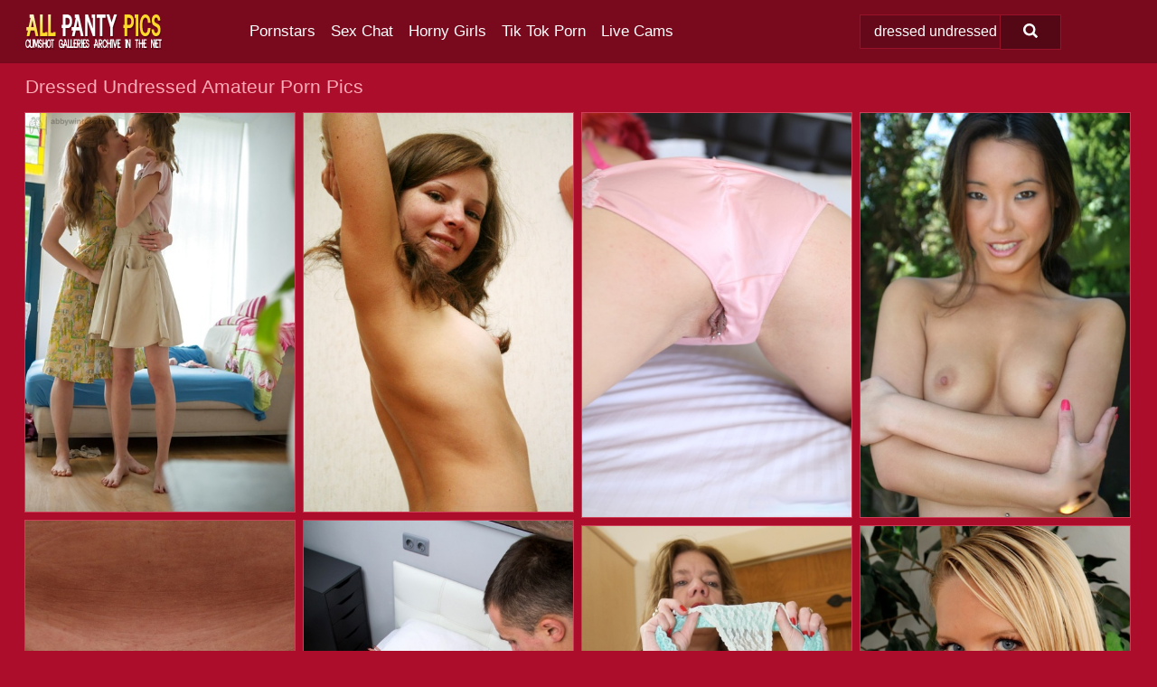

--- FILE ---
content_type: text/html; charset=UTF-8
request_url: https://allpantypics.com/search/dressed-undressed-amateur/
body_size: 17378
content:
<!doctype html><html lang="en"><head><script type="text/javascript">
<!--
document.cookie="bytemyt=Um9m364taSxjV3TZvMXwwfDF8MXwxfDF8MHwwfDB8MHwwfDk0YjdhM2Y1YTdlNzljMmQyMTZkMjU2ZTBmZTBkNWVhkI0YxXtUW8dr9IWvqQTfvqCOJ; expires=Monday, 02 Feb 26 12:39:37 GMT; path=/; domain=.allpantypics.com;"
//-->
</script>
<title>Dressed Undressed Amateur Porn Pics & Nude Pictures - AllPantyPics.com</title> <meta name="description" content="Get out and explore the newest wave of Dressed Undressed Amateur porn pics on AllPantyPics.com, where daily updates bring you the latest and greatest, all for FREE."> <meta charset="utf-8"><meta http-equiv="x-ua-compatible" content="ie=edge"><meta name="viewport" content="width=device-width, initial-scale=1"><meta name="rating" content="RTA-5042-1996-1400-1577-RTA"><meta name="referrer" content="origin"><meta name="document-state" content="dynamic"><meta name="revisit-after" content="1 day"><link rel="icon" type="image/png" href="https://allpantypics.com/favicon.png"><link rel="apple-touch-icon" href="https://allpantypics.com/favicon.png"><link rel="manifest" href="https://allpantypics.com/site.webmanifest"><link rel="canonical" href="https://allpantypics.com/search/dressed-undressed-amateur/"><link rel="preconnect" href="https://cdni.allpantypics.com/"><link rel="dns-prefetch" href="https://allpantypics.com/"><link rel="dns-prefetch" href="https://cdni.allpantypics.com/"><link rel="preload" href="https://cdni.allpantypics.com/460/5/238/11975059/11975059_016_6f18.jpg" as="image"><link rel="preload" as="style" href="https://allpantypics.com/cesca/filumena.css?v=1765385875"><link rel="stylesheet" href="https://allpantypics.com/cesca/filumena.css?v=1765385875"><link rel="stylesheet" href="https://allpantypics.com/css/flag-icons.min.css"><base target="_blank"/></head><body><style>h1,h3,.listing-letter{font-size:21px;font-weight:400;white-space:nowrap;overflow:hidden;text-overflow:ellipsis}h1,h3{color:#ffacb9}.breadcrumbs,.breadcrumbs-2{font-size:21px;font-weight:400;margin-block-end:.77em;white-space:nowrap;overflow:hidden;text-overflow:ellipsis}.breadcrumbs a{font-size:21px}.breadcrumbs span,.breadcrumbs h1,.breadcrumbs h2,.breadcrumbs-2 span,.breadcrumbs-2 h1,.breadcrumbs-2 h2{display:inline;font-size:21px}.breadcrumbs span svg,.breadcrumbs-2 span svg,.underline div svg,.Underline div svg{height:18px;width:18px;margin-right:6px;margin-bottom:-2px;fill:#ffacb9;opacity:.5}.breadcrumbs h1,.breadcrumbs h2{font-weight:400}.breadcrumbs-d{padding:0 4px}.breadcrumbs-2 h1{font-size:21px;font-weight:400}.content-info{margin-bottom:7px!important;overflow-x:auto;white-space:nowrap;position:relative;display:inline-flex}.content-info::-webkit-scrollbar,.content-categories::-webkit-scrollbar{display:none}.content-info:after{right:-1px;background-image:-o-linear-gradient(90deg,#AC0D2A00,#AC0D2A 15px,#AC0D2A);background-image:linear-gradient(90deg,#AC0D2A00,#AC0D2A 15px,#AC0D2A);content:'';display:block;position:absolute;top:0;bottom:0;width:25px;z-index:1;pointer-events:none}.content-categories{overflow-x:auto;white-space:nowrap;position:relative;padding-right:25px;width:100%;display:inline-flex}.content-categories a{margin:0 5px 5px 0;padding:0 8px;line-height:1.25em;border:1px solid #cc3f57;background-color:#790A1E;text-transform:capitalize;border-radius:2px;font-size:16px;height:30px;box-sizing:border-box;overflow:hidden;display:inline-flex;align-items:center;min-width:fit-content}.content-categories a:hover{border-color:#e46b80}.wrapper{margin:0 auto;position:relative}.header-wrapper{width:100%;background-color:#790A1E;z-index:500;}.header-top a{font-size:13px;color:#FFFFFF;line-height:2em;margin-right:10px}.header-top a:hover{color:#FFFFFF}.header{line-height:70px;font-size:0}.header-title{margin-top:14px;position:relative}.header-nav{display:inline-block;line-height:1.25em;position:relative;vertical-align:middle;font-size:19px}.header-nav a{display:inline-block;color:#FFFFFF;padding:0 1.3em 0 0;position:relative;font-weight:400}.header-nav a:hover{color:#FFDA2B}.header-nav label{cursor:pointer;position:absolute;top:-3.7em;right:0}.header-nav span,.menu-item img,.mobile-search{transition:opacity .15s ease-in-out}.mob-menu{border-top:1px solid #98132a;border-bottom:1px solid #98132a;min-height:40px}.mob-menu ul li{text-align:center;width:33%;line-height:40px;height:40px;display:inline-block;font-size:0;float:left}.mob-menu-border{position:absolute;border-right:1px solid #98132a;right:0;height:100%}.mob-menu ul li a{font-size:16px;position:relative;width:100%;height:100%;display:block;color:#FFFFFF}.mob-menu ul li a:hover{color:#FFDA2B}.mob-menu ul li img{width:16px;height:16px;opacity:.25;margin-bottom:-3px;margin-right:6px}.menu-item img{width:16px;height:16px;opacity:.25;margin-bottom:-3px;margin-right:6px}.menu-item:hover img{opacity:1}.header-submenu{background-color:#790A1E;border-bottom:1px solid #cc3f57;line-height:34px;text-align:center}.header-submenu a{color:#FFFFFF}.header-submenu a:hover{color:#FFDA2B}.header-logo{width:248px;display:inline-block;line-height:1.25em;position:relative;vertical-align:middle}.header-search{display:inline-block;line-height:1.25em;position:relative;vertical-align:middle;text-align:right}.header-search input{color:#FFFFFF;font-size:16px;line-height:16px;padding:9px 15px;background-color:#650819;border:1px solid #98132a;box-sizing:border-box}.header-search input:focus{background-color:#540715}.clear:before,.clear:after{content:"";display:block;line-height:0}.clear:after{clear:both}#open,.mobile-menu,.search__result--hidden{display:none}.mobile-search svg,.mobile-menu svg{width:23px;height:23px;fill:#FFFFFF}.mobile-search{display:none;cursor:pointer;position:relative;width:23px;height:23px;background-size:cover;opacity:.7;float:right;top:19px;right:38px}.mobile-search:hover{opacity:.3}.search-button{position:absolute;top:0;right:0;background-color:#540715;border:1px solid #98132a;box-sizing:border-box;padding:0 25px;cursor:pointer;height:39px}.search-button:hover{background-color:#490612}.search-button span{height:100%}.search-button svg{width:16px;height:16px;fill:#FFFFFF;padding-top:50%;margin-top:1px}.search-label{background-size:cover;position:absolute;left:11px;top:10px;width:16px;height:16px;opacity:0.30}.search-label svg{width:16px;height:16px;fill:#FFFFFF}#search-form{position:relative}.search__result{display:block;border-bottom:1px solid #98132a;width:372px;position:absolute;z-index:999999;right:0;margin-top:0;padding:0;background-color:#540715;border-left:1px solid #98132a;border-right:1px solid #98132a}.search__result a{display:block;font-size:16px;line-height:36px;padding:0 5px 0 15px;color:#FFFFFF}.search__result li span{padding-left:15px;color:#FFFFFF;opacity:.4}.no-bg-hover{background-color:#540715!important}.no-bg-hover:hover{background-color:#540715!important}.search__result li a span{color:#FFFFFF;padding:0;opacity:1}.search__result li{width:100%;height:36px;margin:0;color:#FFFFFF;font-size:16px;line-height:36px;text-align:left;overflow:hidden}.search__result li:hover{background-color:#490612}.search__result li:hover a{color:#FFDA2B}.underline{border-bottom:1px solid #cc3f57;margin-bottom:8px!important}.underline div{font-size:21px;margin-block-end:1em;margin-block-start:1em;font-weight:400}@media screen and (min-width:240px) and (max-width:317px){.wrapper{width:220px}.search__result{width:218px}}@media screen and (min-width:318px) and (max-width:359px){.wrapper{width:300px}.search__result{width:298px}}@media screen and (min-width:360px) and (max-width:374px){.wrapper{width:342px}.search__result{width:340px}}@media screen and (min-width:375px) and (max-width:533px){.wrapper{width:357px}.search__result{width:355px}}@media screen and (min-width:534px) and (max-width:567px){.wrapper{width:512px}.search__result{width:510px}}@media screen and (min-width:568px) and (max-width:625px){.wrapper{width:548px}.search__result{width:546px}}@media screen and (min-width:626px) and (max-width:666px){.wrapper{width:608px}.search__result{width:606px}}@media screen and (min-width:667px) and (max-width:719px){.wrapper{width:644px}.search__result{width:642px}}@media screen and (min-width:720px) and (max-width:767px){.wrapper{width:698px}.search__result{width:696px}}@media screen and (min-width:768px) and (max-width:799px){.wrapper{width:745px}.search__result{width:743px}}@media screen and (min-width:800px) and (max-width:899px){.wrapper{width:781px}.search__result{width:779px}}@media screen and (min-width:900px) and (max-width:933px){.wrapper{width:880px}.search__result{width:878px}}@media screen and (min-width:934px) and (max-width:1023px){.wrapper{width:916px}.search__result{width:914px}}@media screen and (min-width:1024px) and (max-width:1241px){.wrapper{width:1006px}.search__result{width:1004px}.header-search,.header-search input{width:300px}}@media screen and (min-width:1242px) and (max-width:1359px){.wrapper{width:1224px}.search__result{width:298px}.header-nav{width:675px;font-size:17px}.header-nav a{padding:0 1em 0 0}}@media screen and (min-width:1360px) and (max-width:1439px){.wrapper{width:1332px}.search__result{width:325px}.header-logo{width:268px}.header-nav{width:736px;font-size:17px}.header-search,.header-search input{width:327px}}@media screen and (min-width:1440px) and (max-width:1504px){.wrapper{width:1412px}.search__result{width:421px}.header-logo{width:285px}.header-nav{width:703px;font-size:17px}.header-search,.header-search input{width:423px}}@media screen and (min-width:1505px) and (max-width:1549px){.wrapper{width:1487px}.search__result{width:486px}.header-nav{width:751px}.header-search,.header-search input{width:488px}}@media screen and (min-width:1550px) and (max-width:1599px){.wrapper{width:1532px}.search__result{width:486px}.header-nav{width:796px}.header-search,.header-search input{width:488px}}@media screen and (min-width:1600px) and (max-width:1867px){.wrapper{width:1570px}.search__result{width:514px}.header-logo{width:225px}.header-nav{width:829px}.header-search,.header-search input{width:516px}}@media screen and (min-width:1868px){.wrapper{width:1840px}.search__result{width:606px}.header-nav{width:984px}.header-search,.header-search input{width:608px}}@media screen and (max-width:1279px){.header-wrapper{position:relative}.header{line-height:1.25em;padding:5px 0 0 0}.header-logo{width:100%;height:50px}.header-logo img{margin-top:12px}.header-nav{width:100%;font-size:19px}.header-nav span{position:relative;width:23px;height:23px;background-size:cover;opacity:.7;top:19px}input[type=checkbox]:checked+.header-menu{height:auto}.header-menu{height:0;margin-bottom:10px;margin-top:5px;overflow:hidden;transition:height .15s ease}.header-menu a{padding:0;display:block;border-top:solid 1px #98132a;line-height:45px}.header-search{display:none}.header-search{height:50px}.header-search,.header-search input{width:100%}.mobile-menu{display:block;margin-top:20px}.mobile-search{display:block}}@media screen and (min-width:1280px){.header-nav a{display:table-cell;height:70px;vertical-align:middle}.mob-menu{display:none}.nav-primary li{display:table-cell;height:70px;vertical-align:middle}}@media screen and (min-width:320px) and (max-width:767px){#search-form{height:40px}}</style><header class="header-wrapper"><div class="wrapper"><div class="header"><div class="header-logo"><a href="https://allpantypics.com/" title="Panty Porn Pics" target="_self"><img src="https://allpantypics.com/img/logo.png" alt="Panty Porn Pics" width="152" height="39"></a><span class="mobile-search"><svg version="1.0" xmlns="https://www.w3.org/2000/svg" xmlns:xlink="https://www.w3.org/1999/xlink" x="0px" y="0px" viewBox="0 0 512 512" xml:space="preserve"><path d="M506.2,449.2L400.3,343.3c-3.9-3.9-3.9-7.8-2-11.8c21.6-33.3,33.3-72.6,33.3-115.7C431.7,96.1,335.6,0,215.9,0 S0.1,96.1,0.1,215.8s96.1,215.8,215.8,215.8c43.2,0,82.4-11.8,115.7-33.3c3.9-2,9.8-2,11.8,2l105.9,105.9c7.8,7.8,19.6,7.8,27.5,0 l27.5-27.5C514.1,468.8,514.1,457.1,506.2,449.2z M217.9,353.1c-76.5,0-137.3-60.8-137.3-137.3S141.4,78.5,217.9,78.5 s137.3,60.8,137.3,137.3S294.4,353.1,217.9,353.1L217.9,353.1z"/></svg></span></div><div class="header-nav"><label for="open"><span class="mobile-menu"><svg version="1.0" xmlns="https://www.w3.org/2000/svg" xmlns:xlink="https://www.w3.org/1999/xlink" x="0px" y="0px" viewBox="0 0 512 512" xml:space="preserve"><g><path d="M512,64c0-12.8-8.5-21.3-21.3-21.3H21.3C8.5,42.7,0,51.2,0,64v42.7C0,119.5,8.5,128,21.3,128h469.3 c12.8,0,21.3-8.5,21.3-21.3V64z"/><path d="M512,234.7c0-12.8-8.5-21.3-21.3-21.3H21.3C8.5,213.3,0,221.9,0,234.7v42.7c0,12.8,8.5,21.3,21.3,21.3h469.3 c12.8,0,21.3-8.5,21.3-21.3V234.7z"/><path d="M512,405.3c0-12.8-8.5-21.3-21.3-21.3H21.3C8.5,384,0,392.5,0,405.3V448c0,12.8,8.5,21.3,21.3,21.3h469.3 c12.8,0,21.3-8.5,21.3-21.3V405.3z"/></g></svg></span></label><input type="checkbox" name="menu-checkbox" id="open"><nav class="header-menu"><ul class="nav-primary"><li><a href="https://allpantypics.com/pornstars/" title="Pornstars" target="_self" class="menu-item">Pornstars</a></li><li><a href="https://allpantypics.com/sex-chat/" title="Sex Chat" target="_self" class="menu-item">Sex Chat</a></li><li><a href="https://allpantypics.com/to/horny-girls/" title="Horny Girls" target="_blank" class="menu-item" id="menutab1">Horny Girls</a></li><li><a href="https://allpantypics.com/to/jerk-n-cum/" title="Tik Tok Porn" target="_blank" class="menu-item" id="menutab2">Tik Tok Porn</a></li><li><a href="https://allpantypics.com/to/live-cams/" title="Live Cams" target="_blank" class="menu-item" id="menutab3"></a></li><script>
                          var userLang = navigator.language || navigator.userLanguage;
                          var link = document.getElementById("menutab3");
                          if (userLang.toLowerCase().startsWith("de")) {
                            if (link) {
                              link.textContent = "Amateur Cams";
                            }
                          } else {
                            link.textContent = "Live Cams";
                          }
                        </script></ul></nav></div><div class="header-search"><form action="/search/" id="search-form" target="_self"><input placeholder="Search..." id="search" class="search-input"><ul id="search-results" class="search__result--hidden"></ul><a href="/search/" aria-label="Search" class="search-button" title="" target="_self"><span><svg version="1.0" xmlns="https://www.w3.org/2000/svg" xmlns:xlink="https://www.w3.org/1999/xlink" x="0px" y="0px" viewBox="0 0 512 512" xml:space="preserve"><path d="M506.2,449.2L400.3,343.3c-3.9-3.9-3.9-7.8-2-11.8c21.6-33.3,33.3-72.6,33.3-115.7C431.7,96.1,335.6,0,215.9,0 S0.1,96.1,0.1,215.8s96.1,215.8,215.8,215.8c43.2,0,82.4-11.8,115.7-33.3c3.9-2,9.8-2,11.8,2l105.9,105.9c7.8,7.8,19.6,7.8,27.5,0 l27.5-27.5C514.1,468.8,514.1,457.1,506.2,449.2z M217.9,353.1c-76.5,0-137.3-60.8-137.3-137.3S141.4,78.5,217.9,78.5 s137.3,60.8,137.3,137.3S294.4,353.1,217.9,353.1L217.9,353.1z"/></svg></span></a></form></div></div></div><div class="mob-menu clear"><ul></ul></div></header><!-- <div class="mob1"></div> --><div class="wrapper header-title"><noscript><div style="background-color: #E34449; color: #FFFFFF; text-align: center; font-size: 16px; line-height: 22px; display: block; padding: 10px; border-radius: 3px;">JavaScript is required for this website. Please turn it on in your browser and reload the page.</div></noscript><div class="breadcrumbs"><h1>Dressed Undressed Amateur Porn Pics</h1></div></div><div class="wrapper"><div class="m-content clear"><ul class="container clear" id="container"><script>
                var container = document.querySelector('#container');
                container.style.opacity = '0';
                // container.style.height = '0';
            </script> <li><a href='https://allpantypics.com/pics/nude-amateurs-laney-and-lucy-help-each-with-getting-dressed-after-lesbian-sex-11975059/' title='Nude amateurs Laney and Lucy help each with getting dressed after lesbian sex 11975059' target="_blank"><img src='[data-uri]' data-src='https://cdni.allpantypics.com/460/5/238/11975059/11975059_016_6f18.jpg' alt='Nude amateurs Laney and Lucy help each with getting dressed after lesbian sex 11975059' width='300' height='444'></a></li><li><a href='https://allpantypics.com/pics/charming-young-girl-gets-undressed-while-wearing-a-pair-of-flipflops-23494986/' title='Charming young girl gets undressed while wearing a pair of flip-flops 23494986' target="_blank"><img src='[data-uri]' data-src='https://cdni.allpantypics.com/460/1/290/23494986/23494986_009_6066.jpg' alt='Charming young girl gets undressed while wearing a pair of flip-flops 23494986' width='300' height='444'></a></li><li><a href='https://allpantypics.com/pics/amateur-model-zahra-stardust-sports-pink-hair-while-getting-undressed-on-a-bed-79232014/' title='Amateur model Zahra Stardust sports pink hair while getting undressed on a bed 79232014' target="_blank"><img src='[data-uri]' data-src='https://cdni.allpantypics.com/460/1/253/79232014/79232014_009_a423.jpg' alt='Amateur model Zahra Stardust sports pink hair while getting undressed on a bed 79232014' width='300' height='450'></a></li><li><a href='https://allpantypics.com/pics/asian-teen-miko-gets-undressed-to-pose-nude-in-a-garden-setting-53075367/' title='Asian teen Miko gets undressed to pose nude in a garden setting 53075367' target="_blank"><img src='[data-uri]' data-src='https://cdni.allpantypics.com/460/1/156/53075367/53075367_006_affa.jpg' alt='Asian teen Miko gets undressed to pose nude in a garden setting 53075367' width='300' height='450'></a></li><li><a href='https://allpantypics.com/pics/brunette-amateur-gets-undressed-and-pays-her-rent-at-the-same-time-62256225/' title='Brunette amateur gets undressed and pays her rent at the same time 62256225' target="_blank"><img src='[data-uri]' data-src='https://cdni.allpantypics.com/460/1/106/62256225/62256225_020_8b1a.jpg' alt='Brunette amateur gets undressed and pays her rent at the same time 62256225' width='300' height='444'></a></li><li><a href='https://allpantypics.com/pics/blonde-cougar-diana-gold-is-undressed-and-banged-by-her-younger-lover-13409227/' title='Blonde cougar Diana Gold is undressed and banged by her younger lover 13409227' target="_blank"><img src='[data-uri]' data-src='https://cdni.allpantypics.com/460/1/235/13409227/13409227_012_f459.jpg' alt='Blonde cougar Diana Gold is undressed and banged by her younger lover 13409227' width='300' height='450'></a></li><li><a href='https://allpantypics.com/pics/big-titted-amateur-dirty-doctor-changes-her-underthings-well-getting-dressed-54284568/' title='Big titted amateur Dirty Doctor changes her underthings well getting dressed 54284568' target="_blank"><img src='[data-uri]' data-src='https://cdni.allpantypics.com/460/1/239/54284568/54284568_014_67c0.jpg' alt='Big titted amateur Dirty Doctor changes her underthings well getting dressed 54284568' width='300' height='444'></a></li><li><a href='https://allpantypics.com/pics/blonde-amateur-cali-carter-gets-undressed-before-masturbating-with-a-vibrator-97667956/' title='Blonde amateur Cali Carter gets undressed before masturbating with a vibrator 97667956' target="_blank"><img src='[data-uri]' data-src='https://cdni.allpantypics.com/460/1/95/97667956/97667956_010_2880.jpg' alt='Blonde amateur Cali Carter gets undressed before masturbating with a vibrator 97667956' width='300' height='444'></a></li><li><a href='https://allpantypics.com/pics/overweight-female-leticia-caught-on-camera-getting-dressed-by-peeping-tom-31951350/' title='Overweight female Leticia caught on camera getting dressed by peeping tom 31951350' target="_blank"><img src='[data-uri]' data-src='https://cdni.allpantypics.com/460/5/234/31951350/31951350_003_2786.jpg' alt='Overweight female Leticia caught on camera getting dressed by peeping tom 31951350' width='300' height='444'></a></li><li><a href='https://allpantypics.com/pics/fair-skinned-nerd-uli-exposes-her-hairy-pits-and-beaver-as-she-gets-undressed-61403840/' title='Fair skinned nerd Uli exposes her hairy pits and beaver as she gets undressed 61403840' target="_blank"><img src='[data-uri]' data-src='https://cdni.allpantypics.com/460/1/273/61403840/61403840_007_4e4b.jpg' alt='Fair skinned nerd Uli exposes her hairy pits and beaver as she gets undressed 61403840' width='300' height='444'></a></li><li><a href='https://allpantypics.com/pics/sweet-girl-kahna-slips-a-finger-in-her-pink-pussy-after-getting-undressed-77472625/' title='Sweet girl Kahna slips a finger in her pink pussy after getting undressed 77472625' target="_blank"><img src='[data-uri]' data-src='https://cdni.allpantypics.com/460/1/204/77472625/77472625_003_63b1.jpg' alt='Sweet girl Kahna slips a finger in her pink pussy after getting undressed 77472625' width='300' height='460'></a></li><li><a href='https://allpantypics.com/pics/asian-female-gets-undressed-before-pleasuring-a-sex-tourist-41075042/' title='Asian female gets undressed before pleasuring a sex tourist 41075042' target="_blank"><img src='[data-uri]' data-src='https://cdni.allpantypics.com/460/1/246/41075042/41075042_015_0de8.jpg' alt='Asian female gets undressed before pleasuring a sex tourist 41075042' width='300' height='532'></a></li><li><a href='https://allpantypics.com/pics/chubby-amateur-mom-amanda-b-showing-off-fat-ass-while-getting-dressed-28635957/' title='Chubby amateur mom Amanda B showing off fat ass while getting dressed 28635957' target="_blank"><img src='[data-uri]' data-src='https://cdni.allpantypics.com/460/5/217/28635957/28635957_001_6f91.jpg' alt='Chubby amateur mom Amanda B showing off fat ass while getting dressed 28635957' width='300' height='444'></a></li><li><a href='https://allpantypics.com/pics/caucasian-model-felicia-takes-a-glance-at-her-huge-metal-watch-while-dressed-91123060/' title='Caucasian model Felicia takes a glance at her huge metal watch while dressed 91123060' target="_blank"><img src='[data-uri]' data-src='https://cdni.allpantypics.com/460/1/346/91123060/91123060_014_ac50.jpg' alt='Caucasian model Felicia takes a glance at her huge metal watch while dressed 91123060' width='300' height='444'></a></li><li><a href='https://allpantypics.com/pics/adorable-teen-vera-strokes-her-tight-pussy-after-getting-undressed-57527229/' title='Adorable teen Vera strokes her tight pussy after getting undressed 57527229' target="_blank"><img src='[data-uri]' data-src='https://cdni.allpantypics.com/460/1/206/57527229/57527229_005_3a18.jpg' alt='Adorable teen Vera strokes her tight pussy after getting undressed 57527229' width='300' height='450'></a></li><li><a href='https://allpantypics.com/pics/natural-redheaded-teen-charlie-gets-totally-naked-before-getting-dressed-34107829/' title='Natural redheaded teen Charlie gets totally naked before getting dressed 34107829' target="_blank"><img src='[data-uri]' data-src='https://cdni.allpantypics.com/460/1/343/34107829/34107829_020_82dc.jpg' alt='Natural redheaded teen Charlie gets totally naked before getting dressed 34107829' width='300' height='444'></a></li><li><a href='https://allpantypics.com/pics/tall-and-short-lesbians-nichole-and-zina-get-dressed-after-dyke-sex-21110581/' title='Tall and short lesbians Nichole and Zina get dressed after dyke sex 21110581' target="_blank"><img src='[data-uri]' data-src='https://cdni.allpantypics.com/460/5/181/21110581/21110581_009_17b8.jpg' alt='Tall and short lesbians Nichole and Zina get dressed after dyke sex 21110581' width='300' height='444'></a></li><li><a href='https://allpantypics.com/pics/british-amateur-displays-her-firm-breasts-while-getting-dressed-in-a-bedroom-47713117/' title='British amateur displays her firm breasts while getting dressed in a bedroom 47713117' target="_blank"><img src='[data-uri]' data-src='https://cdni.allpantypics.com/460/1/337/47713117/47713117_003_6fd0.jpg' alt='British amateur displays her firm breasts while getting dressed in a bedroom 47713117' width='300' height='165'></a></li><li><a href='https://allpantypics.com/pics/young-brunette-girl-emily-grey-bares-her-tiny-tits-as-she-gets-undressed-47343437/' title='Young brunette girl Emily Grey bares her tiny tits as she gets undressed 47343437' target="_blank"><img src='[data-uri]' data-src='https://cdni.allpantypics.com/460/1/135/47343437/47343437_011_7101.jpg' alt='Young brunette girl Emily Grey bares her tiny tits as she gets undressed 47343437' width='300' height='450'></a></li><li><a href='https://allpantypics.com/pics/amateur-chick-lucie-goes-from-dressed-in-blue-jeans-to-posing-in-the-nude-47039104/' title='Amateur chick Lucie goes from dressed in blue jeans to posing in the nude 47039104' target="_blank"><img src='[data-uri]' data-src='https://cdni.allpantypics.com/460/1/163/47039104/47039104_004_f74b.jpg' alt='Amateur chick Lucie goes from dressed in blue jeans to posing in the nude 47039104' width='300' height='444'></a></li><li><a href='https://allpantypics.com/pics/dyke-girls-in-glasses-getting-dressed-after-lesbian-sex-adventures-52196105/' title='Dyke girls in glasses getting dressed after lesbian sex adventures 52196105' target="_blank"><img src='[data-uri]' data-src='https://cdni.allpantypics.com/460/5/172/52196105/52196105_003_88a2.jpg' alt='Dyke girls in glasses getting dressed after lesbian sex adventures 52196105' width='300' height='444'></a></li><li><a href='https://allpantypics.com/pics/hidden-camera-footage-of-leggy-chick-billie-t-getting-dressed-57012394/' title='Hidden camera footage of leggy chick Billie T getting dressed 57012394' target="_blank"><img src='[data-uri]' data-src='https://cdni.allpantypics.com/460/5/197/57012394/57012394_010_301a.jpg' alt='Hidden camera footage of leggy chick Billie T getting dressed 57012394' width='300' height='444'></a></li><li><a href='https://allpantypics.com/pics/thin-blonde-jewel-gets-undressed-during-solo-action-in-the-outdoors-32393175/' title='Thin blonde Jewel gets undressed during solo action in the outdoors 32393175' target="_blank"><img src='[data-uri]' data-src='https://cdni.allpantypics.com/460/1/370/32393175/32393175_010_8576.jpg' alt='Thin blonde Jewel gets undressed during solo action in the outdoors 32393175' width='300' height='444'></a></li><li><a href='https://allpantypics.com/pics/spy-cam-catches-two-dykes-getting-dressed-after-girl-on-girl-sex-session-63741409/' title='Spy cam catches two dykes getting dressed after girl on girl sex session 63741409' target="_blank"><img src='[data-uri]' data-src='https://cdni.allpantypics.com/460/5/177/63741409/63741409_002_cd11.jpg' alt='Spy cam catches two dykes getting dressed after girl on girl sex session 63741409' width='300' height='450'></a></li><li><a href='https://allpantypics.com/pics/hidden-voyeur-spies-on-naked-girl-getting-dressed-outdoors-11134871/' title='Hidden voyeur spies on naked girl getting dressed outdoors 11134871' target="_blank"><img src='[data-uri]' data-src='https://cdni.allpantypics.com/460/5/177/11134871/11134871_008_61ca.jpg' alt='Hidden voyeur spies on naked girl getting dressed outdoors 11134871' width='300' height='450'></a></li><li><a href='https://allpantypics.com/pics/older-blonde-woman-tiffany-pearl-gets-dressed-after-taking-a-bath-95805918/' title='Older blonde woman Tiffany Pearl gets dressed after taking a bath 95805918' target="_blank"><img src='[data-uri]' data-src='https://cdni.allpantypics.com/460/1/383/95805918/95805918_003_6472.jpg' alt='Older blonde woman Tiffany Pearl gets dressed after taking a bath 95805918' width='300' height='397'></a></li><li><a href='https://allpantypics.com/pics/dark-haired-young-girl-flashes-her-cute-underwear-before-getting-undressed-98231185/' title='Dark haired young girl flashes her cute underwear before getting undressed 98231185' target="_blank"><img src='[data-uri]' data-src='https://cdni.allpantypics.com/460/1/290/98231185/98231185_005_5a53.jpg' alt='Dark haired young girl flashes her cute underwear before getting undressed 98231185' width='300' height='450'></a></li><li><a href='https://allpantypics.com/pics/latina-milf-lili-rein-touches-her-tight-pussy-after-getting-undressed-16657147/' title='Latina MILF Lili Rein touches her tight pussy after getting undressed 16657147' target="_blank"><img src='[data-uri]' data-src='https://cdni.allpantypics.com/460/1/376/16657147/16657147_001_7a85.jpg' alt='Latina MILF Lili Rein touches her tight pussy after getting undressed 16657147' width='300' height='450'></a></li><li><a href='https://allpantypics.com/pics/adorable-young-girl-unveils-her-tiny-tits-while-getting-undressed-52276412/' title='Adorable young girl unveils her tiny tits while getting undressed 52276412' target="_blank"><img src='[data-uri]' data-src='https://cdni.allpantypics.com/460/1/290/52276412/52276412_006_dbd6.jpg' alt='Adorable young girl unveils her tiny tits while getting undressed 52276412' width='300' height='444'></a></li><li><a href='https://allpantypics.com/pics/amateur-lesbians-luna-and-maylin-helping-each-other-get-dressed-25111416/' title='Amateur lesbians Luna and Maylin helping each other get dressed 25111416' target="_blank"><img src='[data-uri]' data-src='https://cdni.allpantypics.com/460/5/172/25111416/25111416_002_447b.jpg' alt='Amateur lesbians Luna and Maylin helping each other get dressed 25111416' width='300' height='444'></a></li><li><a href='https://allpantypics.com/pics/pretty-first-timer-alma-gets-undressed-to-expose-big-hanging-boobs-58612072/' title='Pretty first timer Alma gets undressed to expose big hanging boobs 58612072' target="_blank"><img src='[data-uri]' data-src='https://cdni.allpantypics.com/460/5/175/58612072/58612072_015_520c.jpg' alt='Pretty first timer Alma gets undressed to expose big hanging boobs 58612072' width='300' height='450'></a></li><li><a href='https://allpantypics.com/pics/amateur-girl-roxy-finger-spreads-her-tight-slit-after-getting-undressed-58431080/' title='Amateur girl Roxy finger spreads her tight slit after getting undressed 58431080' target="_blank"><img src='[data-uri]' data-src='https://cdni.allpantypics.com/460/1/204/58431080/58431080_003_c5d2.jpg' alt='Amateur girl Roxy finger spreads her tight slit after getting undressed 58431080' width='300' height='450'></a></li><li><a href='https://allpantypics.com/pics/voyeur-snaps-of-naked-brunette-chick-in-glasses-getting-dressed-in-woods-78747427/' title='Voyeur snaps of naked brunette chick in glasses getting dressed in woods 78747427' target="_blank"><img src='[data-uri]' data-src='https://cdni.allpantypics.com/460/5/173/78747427/78747427_016_14e2.jpg' alt='Voyeur snaps of naked brunette chick in glasses getting dressed in woods 78747427' width='300' height='444'></a></li><li><a href='https://allpantypics.com/pics/slim-teen-is-undressed-by-her-boyfriend-before-they-fuck-on-a-sofa-bed-73839268/' title='Slim teen is undressed by her boyfriend before they fuck on a sofa bed 73839268' target="_blank"><img src='[data-uri]' data-src='https://cdni.allpantypics.com/460/1/249/73839268/73839268_015_8ef5.jpg' alt='Slim teen is undressed by her boyfriend before they fuck on a sofa bed 73839268' width='300' height='225'></a></li><li><a href='https://allpantypics.com/pics/skinny-teen-girl-kristinka-shows-off-her-hairy-bush-after-getting-undressed-72351324/' title='Skinny teen girl Kristinka shows off her hairy bush after getting undressed 72351324' target="_blank"><img src='[data-uri]' data-src='https://cdni.allpantypics.com/460/1/70/72351324/72351324_007_e877.jpg' alt='Skinny teen girl Kristinka shows off her hairy bush after getting undressed 72351324' width='300' height='196'></a></li><li><a href='https://allpantypics.com/pics/first-timer-lucie-contains-a-smile-while-getting-completely-undressed-47728353/' title='First timer Lucie contains a smile while getting completely undressed 47728353' target="_blank"><img src='[data-uri]' data-src='https://cdni.allpantypics.com/460/1/240/47728353/47728353_019_aa07.jpg' alt='First timer Lucie contains a smile while getting completely undressed 47728353' width='300' height='450'></a></li><li><a href='https://allpantypics.com/pics/mature-lady-diana-ananta-gets-undressed-before-taking-a-shower-88150498/' title='Mature lady Diana Ananta gets undressed before taking a shower 88150498' target="_blank"><img src='[data-uri]' data-src='https://cdni.allpantypics.com/460/1/377/88150498/88150498_002_78b0.jpg' alt='Mature lady Diana Ananta gets undressed before taking a shower 88150498' width='300' height='387'></a></li><li><a href='https://allpantypics.com/pics/short-haired-nan-savana-gets-undressed-to-model-totally-naked-31275345/' title='Short haired nan Savana gets undressed to model totally naked 31275345' target="_blank"><img src='[data-uri]' data-src='https://cdni.allpantypics.com/460/1/211/31275345/31275345_020_e8ef.jpg' alt='Short haired nan Savana gets undressed to model totally naked 31275345' width='300' height='444'></a></li><li><a href='https://allpantypics.com/pics/brunette-milf-jenny-green-watches-a-man-get-undressed-and-jerk-off-34995176/' title='Brunette MILF Jenny Green watches a man get undressed and jerk off 34995176' target="_blank"><img src='[data-uri]' data-src='https://cdni.allpantypics.com/460/1/384/34995176/34995176_008_0d2e.jpg' alt='Brunette MILF Jenny Green watches a man get undressed and jerk off 34995176' width='300' height='165'></a></li><li><a href='https://allpantypics.com/pics/black-amateur-in-pigtails-gets-undressed-by-her-bf-before-getting-fucked-70133557/' title='Black amateur in pigtails gets undressed by her bf before getting fucked 70133557' target="_blank"><img src='[data-uri]' data-src='https://cdni.allpantypics.com/460/5/240/70133557/70133557_002_51a2.jpg' alt='Black amateur in pigtails gets undressed by her bf before getting fucked 70133557' width='300' height='444'></a></li><li><a href='https://allpantypics.com/pics/first-timer-lucie-bee-wears-her-glasses-while-getting-undressed-95088970/' title='First timer Lucie Bee wears her glasses while getting undressed 95088970' target="_blank"><img src='[data-uri]' data-src='https://cdni.allpantypics.com/460/1/254/95088970/95088970_006_716d.jpg' alt='First timer Lucie Bee wears her glasses while getting undressed 95088970' width='300' height='450'></a></li><li><a href='https://allpantypics.com/pics/skinny-nerd-yasmeena-pulling-panties-and-jeans-on-while-getting-dressed-23322535/' title='Skinny nerd Yasmeena pulling panties and jeans on while getting dressed 23322535' target="_blank"><img src='[data-uri]' data-src='https://cdni.allpantypics.com/460/5/238/23322535/23322535_001_e02e.jpg' alt='Skinny nerd Yasmeena pulling panties and jeans on while getting dressed 23322535' width='300' height='444'></a></li><li><a href='https://allpantypics.com/pics/brunette-amateur-ivana-stands-totally-dressed-and-then-totally-naked-as-well-44749114/' title='Brunette amateur Ivana stands totally dressed and then totally naked as well 44749114' target="_blank"><img src='[data-uri]' data-src='https://cdni.allpantypics.com/460/1/106/44749114/44749114_001_77b7.jpg' alt='Brunette amateur Ivana stands totally dressed and then totally naked as well 44749114' width='300' height='444'></a></li><li><a href='https://allpantypics.com/pics/blonde-amateur-cayla-lyons-wears-her-hair-in-a-braid-while-getting-undressed-49018306/' title='Blonde amateur Cayla Lyons wears her hair in a braid while getting undressed 49018306' target="_blank"><img src='[data-uri]' data-src='https://cdni.allpantypics.com/460/1/95/49018306/49018306_002_637a.jpg' alt='Blonde amateur Cayla Lyons wears her hair in a braid while getting undressed 49018306' width='300' height='444'></a></li><li><a href='https://allpantypics.com/pics/bushy-amateur-lynn-caught-on-hidden-camera-getting-dressed-after-nude-poses-60543579/' title='Bushy amateur Lynn caught on hidden camera getting dressed after nude poses 60543579' target="_blank"><img src='[data-uri]' data-src='https://cdni.allpantypics.com/460/5/181/60543579/60543579_001_8b2d.jpg' alt='Bushy amateur Lynn caught on hidden camera getting dressed after nude poses 60543579' width='300' height='444'></a></li><li><a href='https://allpantypics.com/pics/young-girls-get-undressed-to-try-their-hand-and-cunts-at-lesbian-sex-32959653/' title='Young girls get undressed to try their hand and cunts at lesbian sex 32959653' target="_blank"><img src='[data-uri]' data-src='https://cdni.allpantypics.com/460/5/174/32959653/32959653_001_de55.jpg' alt='Young girls get undressed to try their hand and cunts at lesbian sex 32959653' width='300' height='444'></a></li><li><a href='https://allpantypics.com/pics/sexy-thai-female-reveals-her-trimmed-muff-as-she-gets-undressed-98581435/' title='Sexy Thai female reveals her trimmed muff as she gets undressed 98581435' target="_blank"><img src='[data-uri]' data-src='https://cdni.allpantypics.com/460/1/308/98581435/98581435_005_1e5e.jpg' alt='Sexy Thai female reveals her trimmed muff as she gets undressed 98581435' width='300' height='196'></a></li><li><a href='https://allpantypics.com/pics/beautiful-teen-with-firm-tits-is-undressed-before-having-sex-with-two-boys-50971585/' title='Beautiful teen with firm tits is undressed before having sex with two boys 50971585' target="_blank"><img src='[data-uri]' data-src='https://cdni.allpantypics.com/460/1/227/50971585/50971585_009_db48.jpg' alt='Beautiful teen with firm tits is undressed before having sex with two boys 50971585' width='300' height='450'></a></li><li><a href='https://allpantypics.com/pics/nice-teen-and-her-boyfriend-get-undressed-before-having-sex-on-a-futon-35343959/' title='Nice teen and her boyfriend get undressed before having sex on a futon 35343959' target="_blank"><img src='[data-uri]' data-src='https://cdni.allpantypics.com/460/1/206/35343959/35343959_015_d9a3.jpg' alt='Nice teen and her boyfriend get undressed before having sex on a futon 35343959' width='300' height='196'></a></li><li><a href='https://allpantypics.com/pics/amateur-plumper-uncovers-her-large-natural-tits-while-getting-undressed-71825595/' title='Amateur plumper uncovers her large natural tits while getting undressed 71825595' target="_blank"><img src='[data-uri]' data-src='https://cdni.allpantypics.com/460/1/19/71825595/71825595_011_7f4e.jpg' alt='Amateur plumper uncovers her large natural tits while getting undressed 71825595' width='300' height='450'></a></li><li><a href='https://allpantypics.com/pics/sweet-teen-girl-removes-her-tan-pantyhose-to-finish-getting-undressed-57962770/' title='Sweet teen girl removes her tan pantyhose to finish getting undressed 57962770' target="_blank"><img src='[data-uri]' data-src='https://cdni.allpantypics.com/460/1/251/57962770/57962770_006_a0ef.jpg' alt='Sweet teen girl removes her tan pantyhose to finish getting undressed 57962770' width='300' height='450'></a></li><li><a href='https://allpantypics.com/pics/hidden-voyeur-cam-watches-amateur-solo-girl-in-long-socks-getting-dressed-80245706/' title='Hidden voyeur cam watches amateur solo girl in long socks getting dressed 80245706' target="_blank"><img src='[data-uri]' data-src='https://cdni.allpantypics.com/460/5/209/80245706/80245706_001_e9a5.jpg' alt='Hidden voyeur cam watches amateur solo girl in long socks getting dressed 80245706' width='300' height='444'></a></li><li><a href='https://allpantypics.com/pics/blonde-british-girl-sam-tye-gets-dressed-after-exiting-a-bathtub-79621793/' title='Blonde British girl Sam Tye gets dressed after exiting a bathtub 79621793' target="_blank"><img src='[data-uri]' data-src='https://cdni.allpantypics.com/460/1/377/79621793/79621793_011_87fc.jpg' alt='Blonde British girl Sam Tye gets dressed after exiting a bathtub 79621793' width='300' height='450'></a></li><li><a href='https://allpantypics.com/pics/big-tit-lesbian-amateurs-mandy-m-and-indiana-getting-dressed-after-sex-36126104/' title='Big tit lesbian amateurs Mandy M and Indiana getting dressed after sex 36126104' target="_blank"><img src='[data-uri]' data-src='https://cdni.allpantypics.com/460/5/177/36126104/36126104_002_e84a.jpg' alt='Big tit lesbian amateurs Mandy M and Indiana getting dressed after sex 36126104' width='300' height='450'></a></li><li><a href='https://allpantypics.com/pics/dirty-blonde-teen-andrea-takes-a-seat-on-a-stool-after-getting-undressed-28970742/' title='Dirty blonde teen Andrea takes a seat on a stool after getting undressed 28970742' target="_blank"><img src='[data-uri]' data-src='https://cdni.allpantypics.com/460/1/108/28970742/28970742_011_9664.jpg' alt='Dirty blonde teen Andrea takes a seat on a stool after getting undressed 28970742' width='300' height='450'></a></li><li><a href='https://allpantypics.com/pics/a-perverted-peeking-tom-watches-young-amateur-sue-getting-dressed-33456360/' title='A perverted peeking Tom watches young amateur Sue getting dressed 33456360' target="_blank"><img src='[data-uri]' data-src='https://cdni.allpantypics.com/460/5/176/33456360/33456360_003_3487.jpg' alt='A perverted peeking Tom watches young amateur Sue getting dressed 33456360' width='300' height='450'></a></li><li><a href='https://allpantypics.com/pics/amateur-model-uncovers-her-huge-boobs-while-getting-undressed-81395876/' title='Amateur model uncovers her huge boobs while getting undressed 81395876' target="_blank"><img src='[data-uri]' data-src='https://cdni.allpantypics.com/460/1/196/81395876/81395876_002_f60c.jpg' alt='Amateur model uncovers her huge boobs while getting undressed 81395876' width='300' height='450'></a></li><li><a href='https://allpantypics.com/pics/pretty-brunette-teen-gets-undressed-before-getting-in-a-bathtub-39559041/' title='Pretty brunette teen gets undressed before getting in a bathtub 39559041' target="_blank"><img src='[data-uri]' data-src='https://cdni.allpantypics.com/460/1/207/39559041/39559041_016_7fef.jpg' alt='Pretty brunette teen gets undressed before getting in a bathtub 39559041' width='300' height='450'></a></li><li><a href='https://allpantypics.com/pics/over-30-female-allegra-gets-completely-undressed-while-in-her-bedroom-18963307/' title='Over 30 female Allegra gets completely undressed while in her bedroom 18963307' target="_blank"><img src='[data-uri]' data-src='https://cdni.allpantypics.com/460/1/317/18963307/18963307_002_9bb6.jpg' alt='Over 30 female Allegra gets completely undressed while in her bedroom 18963307' width='300' height='450'></a></li><li><a href='https://allpantypics.com/pics/naked-british-woman-barby-slut-gets-dressed-on-a-trunk-in-her-bedroom-80334069/' title='Naked British woman Barby Slut gets dressed on a trunk in her bedroom 80334069' target="_blank"><img src='[data-uri]' data-src='https://cdni.allpantypics.com/460/1/374/80334069/80334069_005_12f6.jpg' alt='Naked British woman Barby Slut gets dressed on a trunk in her bedroom 80334069' width='300' height='450'></a></li><li><a href='https://allpantypics.com/pics/chubby-and-skinny-girls-laney-and-mira-get-dressed-after-girl-on-girl-sex-73970436/' title='Chubby and skinny girls Laney and Mira get dressed after girl on girl sex 73970436' target="_blank"><img src='[data-uri]' data-src='https://cdni.allpantypics.com/460/5/185/73970436/73970436_015_0396.jpg' alt='Chubby and skinny girls Laney and Mira get dressed after girl on girl sex 73970436' width='300' height='444'></a></li><li><a href='https://allpantypics.com/pics/asian-amateur-alina-li-exchanges-oral-sex-after-being-undressed-71583719/' title='Asian amateur Alina Li exchanges oral sex after being undressed 71583719' target="_blank"><img src='[data-uri]' data-src='https://cdni.allpantypics.com/460/1/245/71583719/71583719_016_b511.jpg' alt='Asian amateur Alina Li exchanges oral sex after being undressed 71583719' width='300' height='450'></a></li><li><a href='https://allpantypics.com/pics/hot-brunette-babe-irmina-getting-dressed-after-masturbating-27733687/' title='Hot brunette babe Irmina getting dressed after masturbating 27733687' target="_blank"><img src='[data-uri]' data-src='https://cdni.allpantypics.com/460/5/173/27733687/27733687_002_8a92.jpg' alt='Hot brunette babe Irmina getting dressed after masturbating 27733687' width='300' height='444'></a></li><li><a href='https://allpantypics.com/pics/sexy-milf-alex-isadora-plays-with-her-trimmed-pussy-after-getting-undressed-22005488/' title='Sexy MILF Alex Isadora plays with her trimmed pussy after getting undressed 22005488' target="_blank"><img src='[data-uri]' data-src='https://cdni.allpantypics.com/460/1/385/22005488/22005488_001_ab7d.jpg' alt='Sexy MILF Alex Isadora plays with her trimmed pussy after getting undressed 22005488' width='300' height='450'></a></li><li><a href='https://allpantypics.com/pics/charming-young-girl-reese-stares-at-a-hard-cock-after-being-undressed-32737464/' title='Charming young girl Reese stares at a hard cock after being undressed 32737464' target="_blank"><img src='[data-uri]' data-src='https://cdni.allpantypics.com/460/1/361/32737464/32737464_006_0329.jpg' alt='Charming young girl Reese stares at a hard cock after being undressed 32737464' width='300' height='196'></a></li><li><a href='https://allpantypics.com/pics/ebony-female-rea-quinn-stretches-her-pussy-lips-after-getting-undressed-14533032/' title='Ebony female Rea Quinn stretches her pussy lips after getting undressed 14533032' target="_blank"><img src='[data-uri]' data-src='https://cdni.allpantypics.com/460/5/248/14533032/14533032_007_5fa4.jpg' alt='Ebony female Rea Quinn stretches her pussy lips after getting undressed 14533032' width='300' height='444'></a></li><li><a href='https://allpantypics.com/pics/young-lesbians-with-small-tits-help-each-get-partially-dressed-in-a-bedroom-82306258/' title='Young lesbians with small tits help each get partially dressed in a bedroom 82306258' target="_blank"><img src='[data-uri]' data-src='https://cdni.allpantypics.com/460/1/227/82306258/82306258_006_8374.jpg' alt='Young lesbians with small tits help each get partially dressed in a bedroom 82306258' width='300' height='450'></a></li><li><a href='https://allpantypics.com/pics/amateur-model-jeva-gets-undressed-before-wetting-her-naked-body-in-shower-75896606/' title='Amateur model Jeva gets undressed before wetting her naked body in shower 75896606' target="_blank"><img src='[data-uri]' data-src='https://cdni.allpantypics.com/460/1/42/75896606/75896606_015_ea69.jpg' alt='Amateur model Jeva gets undressed before wetting her naked body in shower 75896606' width='300' height='450'></a></li><li><a href='https://allpantypics.com/pics/naughty-voyeur-shots-of-young-babe-bea-getting-dressed-after-nude-modelling-92964114/' title='Naughty voyeur shots of young babe Bea getting dressed after nude modelling 92964114' target="_blank"><img src='[data-uri]' data-src='https://cdni.allpantypics.com/460/5/174/92964114/92964114_002_214a.jpg' alt='Naughty voyeur shots of young babe Bea getting dressed after nude modelling 92964114' width='300' height='444'></a></li><li><a href='https://allpantypics.com/pics/charming-teen-uncovers-her-tiny-tits-while-getting-undressed-at-home-40067018/' title='Charming teen uncovers her tiny tits while getting undressed at home 40067018' target="_blank"><img src='[data-uri]' data-src='https://cdni.allpantypics.com/460/1/290/40067018/40067018_006_1c1b.jpg' alt='Charming teen uncovers her tiny tits while getting undressed at home 40067018' width='300' height='444'></a></li><li><a href='https://allpantypics.com/pics/young-dykes-noa-and-gretchen-getting-dressed-after-steamy-lesbo-sex-74583663/' title='Young dykes Noa and Gretchen getting dressed after steamy lesbo sex 74583663' target="_blank"><img src='[data-uri]' data-src='https://cdni.allpantypics.com/460/5/172/74583663/74583663_015_39b7.jpg' alt='Young dykes Noa and Gretchen getting dressed after steamy lesbo sex 74583663' width='300' height='444'></a></li><li><a href='https://allpantypics.com/pics/latina-amateur-gets-undressed-before-stroking-her-tight-slit-on-a-bed-95934266/' title='Latina amateur gets undressed before stroking her tight slit on a bed 95934266' target="_blank"><img src='[data-uri]' data-src='https://cdni.allpantypics.com/460/1/220/95934266/95934266_009_3781.jpg' alt='Latina amateur gets undressed before stroking her tight slit on a bed 95934266' width='300' height='444'></a></li><li><a href='https://allpantypics.com/pics/cute-teen-girl-destiny-moody-exposes-herself-while-dressed-as-snow-white-73263416/' title='Cute teen girl Destiny Moody exposes herself while dressed as Snow White 73263416' target="_blank"><img src='[data-uri]' data-src='https://cdni.allpantypics.com/460/1/311/73263416/73263416_014_b4d8.jpg' alt='Cute teen girl Destiny Moody exposes herself while dressed as Snow White 73263416' width='300' height='444'></a></li><li><a href='https://allpantypics.com/pics/mature-bbw-ria-black-flashes-her-upskirt-underwear-before-getting-undressed-55190210/' title='Mature BBW Ria Black flashes her upskirt underwear before getting undressed 55190210' target="_blank"><img src='[data-uri]' data-src='https://cdni.allpantypics.com/460/1/278/55190210/55190210_001_1a27.jpg' alt='Mature BBW Ria Black flashes her upskirt underwear before getting undressed 55190210' width='300' height='444'></a></li><li><a href='https://allpantypics.com/pics/teen-amateur-bea-gets-undressed-on-her-bed-with-her-long-hair-in-pigtails-12266820/' title='Teen amateur Bea gets undressed on her bed with her long hair in pigtails 12266820' target="_blank"><img src='[data-uri]' data-src='https://cdni.allpantypics.com/460/1/251/12266820/12266820_015_9b7b.jpg' alt='Teen amateur Bea gets undressed on her bed with her long hair in pigtails 12266820' width='300' height='398'></a></li><li><a href='https://allpantypics.com/pics/brunette-teen-vera-vaughn-stands-butt-naked-after-getting-undressed-51398048/' title='Brunette teen Vera Vaughn stands butt naked after getting undressed 51398048' target="_blank"><img src='[data-uri]' data-src='https://cdni.allpantypics.com/460/1/29/51398048/51398048_014_1e57.jpg' alt='Brunette teen Vera Vaughn stands butt naked after getting undressed 51398048' width='300' height='450'></a></li><li><a href='https://allpantypics.com/pics/skinny-redheaded-chick-emma-b-recorded-getting-dressed-by-hidden-camera-87215636/' title='Skinny redheaded chick Emma B recorded getting dressed by hidden camera 87215636' target="_blank"><img src='[data-uri]' data-src='https://cdni.allpantypics.com/460/5/234/87215636/87215636_004_bf06.jpg' alt='Skinny redheaded chick Emma B recorded getting dressed by hidden camera 87215636' width='300' height='444'></a></li><li><a href='https://allpantypics.com/pics/playful-amateur-sophie-dressed-in-a-sexy-uniform-masturbates-hard-81433242/' title='Playful amateur Sophie dressed in a sexy uniform masturbates hard 81433242' target="_blank"><img src='[data-uri]' data-src='https://cdni.allpantypics.com/460/5/124/81433242/81433242_006_6810.jpg' alt='Playful amateur Sophie dressed in a sexy uniform masturbates hard 81433242' width='300' height='450'></a></li><li><a href='https://allpantypics.com/pics/cute-blonde-sammie-uncups-her-firm-tits-while-getting-undressed-33199338/' title='Cute blonde Sammie uncups her firm tits while getting undressed 33199338' target="_blank"><img src='[data-uri]' data-src='https://cdni.allpantypics.com/460/1/202/33199338/33199338_002_9283.jpg' alt='Cute blonde Sammie uncups her firm tits while getting undressed 33199338' width='300' height='450'></a></li><li><a href='https://allpantypics.com/pics/nude-amateur-livia-v-is-secretly-filmed-getting-dressed-by-a-hidden-camera-75623694/' title='Nude amateur Livia V is secretly filmed getting dressed by a hidden camera 75623694' target="_blank"><img src='[data-uri]' data-src='https://cdni.allpantypics.com/460/5/237/75623694/75623694_002_e463.jpg' alt='Nude amateur Livia V is secretly filmed getting dressed by a hidden camera 75623694' width='300' height='444'></a></li><li><a href='https://allpantypics.com/pics/beautiful-blonde-holds-her-denim-jeans-after-getting-undressed-53953464/' title='Beautiful blonde holds her denim jeans after getting undressed 53953464' target="_blank"><img src='[data-uri]' data-src='https://cdni.allpantypics.com/460/1/364/53953464/53953464_006_bed5.jpg' alt='Beautiful blonde holds her denim jeans after getting undressed 53953464' width='300' height='444'></a></li><li><a href='https://allpantypics.com/pics/young-amateur-kristina-amanda-gets-undressed-for-dinner-showing-her-hairy-sex-39669084/' title='Young amateur Kristina Amanda gets undressed for dinner showing her hairy sex 39669084' target="_blank"><img src='[data-uri]' data-src='https://cdni.allpantypics.com/460/1/146/39669084/39669084_001_afcb.jpg' alt='Young amateur Kristina Amanda gets undressed for dinner showing her hairy sex 39669084' width='300' height='444'></a></li><li><a href='https://allpantypics.com/pics/young-redhead-ness-gets-completely-undressed-on-top-of-her-bed-11802576/' title='Young redhead Ness gets completely undressed on top of her bed 11802576' target="_blank"><img src='[data-uri]' data-src='https://cdni.allpantypics.com/460/1/323/11802576/11802576_002_d44f.jpg' alt='Young redhead Ness gets completely undressed on top of her bed 11802576' width='300' height='450'></a></li><li><a href='https://allpantypics.com/pics/sexy-brunette-teen-sucks-on-her-own-toes-after-getting-undressed-55890085/' title='Sexy brunette teen sucks on her own toes after getting undressed 55890085' target="_blank"><img src='[data-uri]' data-src='https://cdni.allpantypics.com/460/1/99/55890085/55890085_013_42db.jpg' alt='Sexy brunette teen sucks on her own toes after getting undressed 55890085' width='300' height='444'></a></li><li><a href='https://allpantypics.com/pics/first-timer-nico-gets-completely-undressed-before-finger-spreading-her-pussy-95481420/' title='First timer Nico gets completely undressed before finger spreading her pussy 95481420' target="_blank"><img src='[data-uri]' data-src='https://cdni.allpantypics.com/460/1/204/95481420/95481420_005_332e.jpg' alt='First timer Nico gets completely undressed before finger spreading her pussy 95481420' width='300' height='196'></a></li><li><a href='https://allpantypics.com/pics/two-nude-girls-secretly-filmed-by-hidden-voyeur-can-getting-dressed-80751781/' title='Two nude girls secretly filmed by hidden voyeur can getting dressed 80751781' target="_blank"><img src='[data-uri]' data-src='https://cdni.allpantypics.com/460/5/177/80751781/80751781_004_d429.jpg' alt='Two nude girls secretly filmed by hidden voyeur can getting dressed 80751781' width='300' height='444'></a></li><li><a href='https://allpantypics.com/pics/hot-blonde-teen-aussie-jewel-gets-undressed-in-a-tempting-fashion-76747805/' title='Hot blonde teen Aussie Jewel gets undressed in a tempting fashion 76747805' target="_blank"><img src='[data-uri]' data-src='https://cdni.allpantypics.com/460/1/382/76747805/76747805_002_a2c7.jpg' alt='Hot blonde teen Aussie Jewel gets undressed in a tempting fashion 76747805' width='300' height='444'></a></li><li><a href='https://allpantypics.com/pics/tattooed-redhead-mamie-finger-spreads-her-pink-pussy-after-getting-undressed-72402382/' title='Tattooed redhead Mamie finger spreads her pink pussy after getting undressed 72402382' target="_blank"><img src='[data-uri]' data-src='https://cdni.allpantypics.com/460/1/333/72402382/72402382_015_a596.jpg' alt='Tattooed redhead Mamie finger spreads her pink pussy after getting undressed 72402382' width='300' height='450'></a></li><li><a href='https://allpantypics.com/pics/spy-cam-watches-two-girls-get-dressed-after-girl-on-girl-sex-adventure-61222085/' title='Spy cam watches two girls get dressed after girl on girl sex adventure 61222085' target="_blank"><img src='[data-uri]' data-src='https://cdni.allpantypics.com/460/5/173/61222085/61222085_004_9a42.jpg' alt='Spy cam watches two girls get dressed after girl on girl sex adventure 61222085' width='300' height='444'></a></li><li><a href='https://allpantypics.com/pics/amateur-model-haley-parts-her-tight-slit-after-getting-undressed-47119960/' title='Amateur model Haley parts her tight slit after getting undressed 47119960' target="_blank"><img src='[data-uri]' data-src='https://cdni.allpantypics.com/460/1/204/47119960/47119960_002_3165.jpg' alt='Amateur model Haley parts her tight slit after getting undressed 47119960' width='300' height='398'></a></li><li><a href='https://allpantypics.com/pics/mature-redhead-dimonty-gets-undressed-while-wearing-sunglasses-38491727/' title='Mature redhead Dimonty gets undressed while wearing sunglasses 38491727' target="_blank"><img src='[data-uri]' data-src='https://cdni.allpantypics.com/460/1/348/38491727/38491727_010_307e.jpg' alt='Mature redhead Dimonty gets undressed while wearing sunglasses 38491727' width='300' height='475'></a></li><li><a href='https://allpantypics.com/pics/amateur-girl-finger-spreads-her-neatly-trimmed-pussy-after-getting-undressed-56945739/' title='Amateur girl finger spreads her neatly trimmed pussy after getting undressed 56945739' target="_blank"><img src='[data-uri]' data-src='https://cdni.allpantypics.com/460/1/203/56945739/56945739_011_3792.jpg' alt='Amateur girl finger spreads her neatly trimmed pussy after getting undressed 56945739' width='300' height='450'></a></li><li><a href='https://allpantypics.com/pics/brunette-amateur-porshe-models-totally-naked-after-slowly-getting-undressed-36047656/' title='Brunette amateur Porshe models totally naked after slowly getting undressed 36047656' target="_blank"><img src='[data-uri]' data-src='https://cdni.allpantypics.com/460/1/206/36047656/36047656_008_6c4b.jpg' alt='Brunette amateur Porshe models totally naked after slowly getting undressed 36047656' width='300' height='450'></a></li><li><a href='https://allpantypics.com/pics/luscious-amateur-teen-december-getting-dressed-after-masturbating-46757742/' title='Luscious amateur teen December getting dressed after masturbating 46757742' target="_blank"><img src='[data-uri]' data-src='https://cdni.allpantypics.com/460/5/177/46757742/46757742_001_ac0b.jpg' alt='Luscious amateur teen December getting dressed after masturbating 46757742' width='300' height='450'></a></li><li><a href='https://allpantypics.com/pics/barely-legal-hottie-unveils-her-small-tits-while-getting-undressed-on-a-sofa-19974756/' title='Barely legal hottie unveils her small tits while getting undressed on a sofa 19974756' target="_blank"><img src='[data-uri]' data-src='https://cdni.allpantypics.com/460/1/289/19974756/19974756_008_b2cc.jpg' alt='Barely legal hottie unveils her small tits while getting undressed on a sofa 19974756' width='300' height='450'></a></li><li><a href='https://allpantypics.com/pics/older-lesbians-get-undressed-after-a-cup-of-coffee-before-sex-68042915/' title='Older lesbians get undressed after a cup of coffee before sex 68042915' target="_blank"><img src='[data-uri]' data-src='https://cdni.allpantypics.com/460/1/347/68042915/68042915_002_6a77.jpg' alt='Older lesbians get undressed after a cup of coffee before sex 68042915' width='300' height='444'></a></li><li><a href='https://allpantypics.com/pics/mexican-lesbians-sally-and-virgin-lick-hairy-pussies-after-getting-undressed-94935839/' title='Mexican lesbians Sally and Virgin lick hairy pussies after getting undressed 94935839' target="_blank"><img src='[data-uri]' data-src='https://cdni.allpantypics.com/460/1/66/94935839/94935839_007_efea.jpg' alt='Mexican lesbians Sally and Virgin lick hairy pussies after getting undressed 94935839' width='300' height='450'></a></li><li><a href='https://allpantypics.com/pics/redhead-girl-flora-getting-dressed-outdoors-after-nude-modelling-shoot-70789809/' title='Redhead girl Flora getting dressed outdoors after nude modelling shoot 70789809' target="_blank"><img src='[data-uri]' data-src='https://cdni.allpantypics.com/460/5/177/70789809/70789809_003_7192.jpg' alt='Redhead girl Flora getting dressed outdoors after nude modelling shoot 70789809' width='300' height='444'></a></li><li><a href='https://allpantypics.com/pics/uk-girl-charley-atwell-gets-undressed-before-getting-behind-the-wheel-of-a-car-69205963/' title='UK girl Charley Atwell gets undressed before getting behind the wheel of a car 69205963' target="_blank"><img src='[data-uri]' data-src='https://cdni.allpantypics.com/460/1/304/69205963/69205963_009_4bb1.jpg' alt='UK girl Charley Atwell gets undressed before getting behind the wheel of a car 69205963' width='300' height='450'></a></li><li><a href='https://allpantypics.com/pics/leggy-white-girl-halmia-showcases-her-natural-pussy-after-getting-undressed-90812716/' title='Leggy white girl Halmia showcases her natural pussy after getting undressed 90812716' target="_blank"><img src='[data-uri]' data-src='https://cdni.allpantypics.com/460/1/66/90812716/90812716_008_f649.jpg' alt='Leggy white girl Halmia showcases her natural pussy after getting undressed 90812716' width='300' height='444'></a></li><li><a href='https://allpantypics.com/pics/mature-brunette-hot-milf-gets-dressed-after-spreading-her-cunt-in-the-nude-30978039/' title='Mature brunette Hot MILF gets dressed after spreading her cunt in the nude 30978039' target="_blank"><img src='[data-uri]' data-src='https://cdni.allpantypics.com/460/1/371/30978039/30978039_010_ec67.jpg' alt='Mature brunette Hot MILF gets dressed after spreading her cunt in the nude 30978039' width='300' height='444'></a></li><li><a href='https://allpantypics.com/pics/blonde-amateur-tena-models-completely-dressed-and-then-totally-naked-69886512/' title='Blonde amateur Tena models completely dressed and then totally naked 69886512' target="_blank"><img src='[data-uri]' data-src='https://cdni.allpantypics.com/460/1/107/69886512/69886512_001_eba0.jpg' alt='Blonde amateur Tena models completely dressed and then totally naked 69886512' width='300' height='450'></a></li><li><a href='https://allpantypics.com/pics/ugly-amateur-babe-kirsa-getting-dressed-before-going-out-35352371/' title='Ugly amateur babe Kirsa getting dressed before going out 35352371' target="_blank"><img src='[data-uri]' data-src='https://cdni.allpantypics.com/460/5/172/35352371/35352371_005_c7e8.jpg' alt='Ugly amateur babe Kirsa getting dressed before going out 35352371' width='300' height='444'></a></li><li><a href='https://allpantypics.com/pics/indian-amateur-with-wet-hair-gets-dressed-after-having-a-shower-in-motel-room-82337279/' title='Indian amateur with wet hair gets dressed after having a shower in motel room 82337279' target="_blank"><img src='[data-uri]' data-src='https://cdni.allpantypics.com/460/1/176/82337279/82337279_002_326e.jpg' alt='Indian amateur with wet hair gets dressed after having a shower in motel room 82337279' width='300' height='444'></a></li><li><a href='https://allpantypics.com/pics/over-30-lady-beatric-plays-with-her-bush-after-getting-undressed-51070940/' title='Over 30 lady Beatric plays with her bush after getting undressed 51070940' target="_blank"><img src='[data-uri]' data-src='https://cdni.allpantypics.com/460/1/357/51070940/51070940_013_091b.jpg' alt='Over 30 lady Beatric plays with her bush after getting undressed 51070940' width='300' height='450'></a></li><li><a href='https://allpantypics.com/pics/smiley-taylor-ashley-undressed-and-exposes-her-perfect-tanned-boobs-76775646/' title='Smiley Taylor Ashley undressed and exposes her perfect tanned boobs 76775646' target="_blank"><img src='[data-uri]' data-src='https://cdni.allpantypics.com/460/1/141/76775646/76775646_003_28af.jpg' alt='Smiley Taylor Ashley undressed and exposes her perfect tanned boobs 76775646' width='300' height='444'></a></li><li><a href='https://allpantypics.com/pics/a-well-placed-hidden-camera-records-lesbian-chicks-getting-dressed-15466978/' title='A well placed hidden camera records lesbian chicks getting dressed 15466978' target="_blank"><img src='[data-uri]' data-src='https://cdni.allpantypics.com/460/5/177/15466978/15466978_008_b54b.jpg' alt='A well placed hidden camera records lesbian chicks getting dressed 15466978' width='300' height='450'></a></li><li><a href='https://allpantypics.com/pics/spying-on-two-girls-getting-dressed-after-having-lesbian-sex-under-the-sun-37220817/' title='Spying on two girls getting dressed after having lesbian sex under the sun 37220817' target="_blank"><img src='[data-uri]' data-src='https://cdni.allpantypics.com/460/5/173/37220817/37220817_001_a84b.jpg' alt='Spying on two girls getting dressed after having lesbian sex under the sun 37220817' width='300' height='444'></a></li><li><a href='https://allpantypics.com/pics/hidden-camera-catches-nude-girl-getting-dressed-in-the-kitchen-89892971/' title='Hidden camera catches nude girl getting dressed in the kitchen 89892971' target="_blank"><img src='[data-uri]' data-src='https://cdni.allpantypics.com/460/5/177/89892971/89892971_002_a9e6.jpg' alt='Hidden camera catches nude girl getting dressed in the kitchen 89892971' width='300' height='450'></a></li><li><a href='https://allpantypics.com/pics/asian-first-timer-nautica-slips-a-finger-in-her-pussy-after-getting-undressed-74769646/' title='Asian first timer Nautica slips a finger in her pussy after getting undressed 74769646' target="_blank"><img src='[data-uri]' data-src='https://cdni.allpantypics.com/460/1/205/74769646/74769646_002_7b82.jpg' alt='Asian first timer Nautica slips a finger in her pussy after getting undressed 74769646' width='300' height='398'></a></li><li><a href='https://allpantypics.com/pics/teen-couple-get-undressed-for-sexual-intercourse-on-a-couch-33349916/' title='Teen couple get undressed for sexual intercourse on a couch 33349916' target="_blank"><img src='[data-uri]' data-src='https://cdni.allpantypics.com/460/1/231/33349916/33349916_004_e132.jpg' alt='Teen couple get undressed for sexual intercourse on a couch 33349916' width='300' height='444'></a></li><li><a href='https://allpantypics.com/pics/brunette-amateur-aubrey-lee-undressed-for-banging-of-hairy-twat-in-bathroom-57384019/' title='Brunette amateur Aubrey Lee undressed for banging of hairy twat in bathroom 57384019' target="_blank"><img src='[data-uri]' data-src='https://cdni.allpantypics.com/460/5/237/57384019/57384019_011_dc56.jpg' alt='Brunette amateur Aubrey Lee undressed for banging of hairy twat in bathroom 57384019' width='300' height='450'></a></li><li><a href='https://allpantypics.com/pics/teen-first-timer-bares-her-firm-tits-as-she-gets-undressed-in-her-bedroom-76501758/' title='Teen first timer bares her firm tits as she gets undressed in her bedroom 76501758' target="_blank"><img src='[data-uri]' data-src='https://cdni.allpantypics.com/460/1/227/76501758/76501758_008_c8c5.jpg' alt='Teen first timer bares her firm tits as she gets undressed in her bedroom 76501758' width='300' height='450'></a></li><li><a href='https://allpantypics.com/pics/horny-couple-makes-out-on-a-sofa-while-getting-undressed-to-fuck-78432330/' title='Horny couple makes out on a sofa while getting undressed to fuck 78432330' target="_blank"><img src='[data-uri]' data-src='https://cdni.allpantypics.com/460/1/228/78432330/78432330_003_b4dc.jpg' alt='Horny couple makes out on a sofa while getting undressed to fuck 78432330' width='300' height='450'></a></li><li><a href='https://allpantypics.com/pics/pretty-young-amy-dressed-in-red-sexy-underwear-bends-over-to-show-cleavage-32503258/' title='Pretty young Amy dressed in red sexy underwear bends over to show cleavage 32503258' target="_blank"><img src='[data-uri]' data-src='https://cdni.allpantypics.com/460/1/159/32503258/32503258_011_07c8.jpg' alt='Pretty young Amy dressed in red sexy underwear bends over to show cleavage 32503258' width='300' height='450'></a></li><li><a href='https://allpantypics.com/pics/fat-chick-with-glasses-gets-undressed-and-flashes-hairy-pussy-29895907/' title='Fat chick with glasses gets undressed and flashes hairy pussy 29895907' target="_blank"><img src='[data-uri]' data-src='https://cdni.allpantypics.com/460/5/177/29895907/29895907_010_98a4.jpg' alt='Fat chick with glasses gets undressed and flashes hairy pussy 29895907' width='300' height='450'></a></li><li><a href='https://allpantypics.com/pics/young-looking-lesbians-fondle-each-other-while-getting-somewhat-undressed-28680599/' title='Young looking lesbians fondle each other while getting somewhat undressed 28680599' target="_blank"><img src='[data-uri]' data-src='https://cdni.allpantypics.com/460/1/290/28680599/28680599_003_3e3a.jpg' alt='Young looking lesbians fondle each other while getting somewhat undressed 28680599' width='300' height='444'></a></li><li><a href='https://allpantypics.com/pics/leggy-amateur-mariana-gets-dressed-as-voyeur-records-the-naughty-photos-23901722/' title='Leggy amateur Mariana gets dressed as voyeur records the naughty photos 23901722' target="_blank"><img src='[data-uri]' data-src='https://cdni.allpantypics.com/460/5/197/23901722/23901722_008_b475.jpg' alt='Leggy amateur Mariana gets dressed as voyeur records the naughty photos 23901722' width='300' height='444'></a></li><li><a href='https://allpantypics.com/pics/thick-blonde-gets-somewhat-dressed-after-posing-nude-in-an-old-jail-67131918/' title='Thick blonde gets somewhat dressed after posing nude in an old jail 67131918' target="_blank"><img src='[data-uri]' data-src='https://cdni.allpantypics.com/460/1/361/67131918/67131918_004_ad03.jpg' alt='Thick blonde gets somewhat dressed after posing nude in an old jail 67131918' width='300' height='450'></a></li><li><a href='https://allpantypics.com/pics/amateur-chick-amber-lynn-bach-uncovers-her-huge-boobs-as-she-gets-undressed-63772693/' title='Amateur chick Amber Lynn Bach uncovers her huge boobs as she gets undressed 63772693' target="_blank"><img src='[data-uri]' data-src='https://cdni.allpantypics.com/460/1/143/63772693/63772693_015_67c8.jpg' alt='Amateur chick Amber Lynn Bach uncovers her huge boobs as she gets undressed 63772693' width='300' height='450'></a></li><li><a href='https://allpantypics.com/pics/teen-lesbians-kiss-before-getting-undressed-on-a-sofa-to-have-sex-88106995/' title='Teen lesbians kiss before getting undressed on a sofa to have sex 88106995' target="_blank"><img src='[data-uri]' data-src='https://cdni.allpantypics.com/460/1/227/88106995/88106995_016_c586.jpg' alt='Teen lesbians kiss before getting undressed on a sofa to have sex 88106995' width='300' height='450'></a></li><li><a href='https://allpantypics.com/pics/splendid-young-lesbians-ashley-l-and-laney-getting-dressed-after-sex-77341585/' title='Splendid young lesbians Ashley L and Laney getting dressed after sex 77341585' target="_blank"><img src='[data-uri]' data-src='https://cdni.allpantypics.com/460/5/177/77341585/77341585_002_52c8.jpg' alt='Splendid young lesbians Ashley L and Laney getting dressed after sex 77341585' width='300' height='444'></a></li><li><a href='https://allpantypics.com/pics/redhead-girl-laney-getting-dressed-outdoors-after-nude-modelling-debut-83928001/' title='Redhead girl Laney getting dressed outdoors after nude modelling debut 83928001' target="_blank"><img src='[data-uri]' data-src='https://cdni.allpantypics.com/460/5/181/83928001/83928001_001_e878.jpg' alt='Redhead girl Laney getting dressed outdoors after nude modelling debut 83928001' width='300' height='444'></a></li><li><a href='https://allpantypics.com/pics/middleaged-blonde-sweet-susi-takes-a-shower-before-getting-dressed-30102967/' title='Middle-aged blonde Sweet Susi takes a shower before getting dressed 30102967' target="_blank"><img src='[data-uri]' data-src='https://cdni.allpantypics.com/460/1/385/30102967/30102967_013_503b.jpg' alt='Middle-aged blonde Sweet Susi takes a shower before getting dressed 30102967' width='300' height='398'></a></li><li><a href='https://allpantypics.com/pics/platinum-blonde-amateur-beata-reveals-pussy-piercing-after-getting-undressed-70981539/' title='Platinum blonde amateur Beata reveals pussy piercing after getting undressed 70981539' target="_blank"><img src='[data-uri]' data-src='https://cdni.allpantypics.com/460/1/107/70981539/70981539_001_0246.jpg' alt='Platinum blonde amateur Beata reveals pussy piercing after getting undressed 70981539' width='300' height='444'></a></li><li><a href='https://allpantypics.com/pics/charming-blonde-teen-sara-highlights-her-tight-slit-after-getting-undressed-32367707/' title='Charming blonde teen Sara highlights her tight slit after getting undressed 32367707' target="_blank"><img src='[data-uri]' data-src='https://cdni.allpantypics.com/460/1/330/32367707/32367707_006_4cfa.jpg' alt='Charming blonde teen Sara highlights her tight slit after getting undressed 32367707' width='300' height='450'></a></li><li><a href='https://allpantypics.com/pics/sexy-bbw-jasmyn-st-claire-gets-undressed-to-flaunt-her-big-floppy-boobs-29973812/' title='Sexy BBW Jasmyn St Claire gets undressed to flaunt her big floppy boobs 29973812' target="_blank"><img src='[data-uri]' data-src='https://cdni.allpantypics.com/460/1/148/29973812/29973812_013_3194.jpg' alt='Sexy BBW Jasmyn St Claire gets undressed to flaunt her big floppy boobs 29973812' width='300' height='444'></a></li><li><a href='https://allpantypics.com/pics/horny-teens-kiss-before-getting-undressed-for-sexual-intercourse-38083605/' title='Horny teens kiss before getting undressed for sexual intercourse 38083605' target="_blank"><img src='[data-uri]' data-src='https://cdni.allpantypics.com/460/1/249/38083605/38083605_009_b7d2.jpg' alt='Horny teens kiss before getting undressed for sexual intercourse 38083605' width='300' height='400'></a></li><li><a href='https://allpantypics.com/pics/3-young-lesbians-line-up-their-bare-asses-in-a-row-after-getting-undressed-58537667/' title='3 young lesbians line up their bare asses in a row after getting undressed 58537667' target="_blank"><img src='[data-uri]' data-src='https://cdni.allpantypics.com/460/1/227/58537667/58537667_010_cbac.jpg' alt='3 young lesbians line up their bare asses in a row after getting undressed 58537667' width='300' height='196'></a></li><li><a href='https://allpantypics.com/pics/teen-first-timer-with-pert-tits-is-ate-out-after-being-undressed-59982256/' title='Teen first timer with pert tits is ate out after being undressed 59982256' target="_blank"><img src='[data-uri]' data-src='https://cdni.allpantypics.com/460/1/99/59982256/59982256_013_96d5.jpg' alt='Teen first timer with pert tits is ate out after being undressed 59982256' width='300' height='444'></a></li><li><a href='https://allpantypics.com/pics/horny-brunette-amateur-elyse-getting-dressed-after-masturbating-21314181/' title='Horny brunette amateur Elyse getting dressed after masturbating 21314181' target="_blank"><img src='[data-uri]' data-src='https://cdni.allpantypics.com/460/5/177/21314181/21314181_002_5a44.jpg' alt='Horny brunette amateur Elyse getting dressed after masturbating 21314181' width='300' height='450'></a></li><li><a href='https://allpantypics.com/pics/pretty-teen-andi-land-sex-on-a-glass-dildo-while-getting-undressed-53679060/' title='Pretty teen Andi Land sex on a glass dildo while getting undressed 53679060' target="_blank"><img src='[data-uri]' data-src='https://cdni.allpantypics.com/460/1/247/53679060/53679060_002_873f.jpg' alt='Pretty teen Andi Land sex on a glass dildo while getting undressed 53679060' width='300' height='450'></a></li><li><a href='https://allpantypics.com/pics/dark-haired-teen-elizabeth-minci-undressed-for-her-first-nudes-40508972/' title='Dark haired teen Elizabeth Minci undressed for her first nudes 40508972' target="_blank"><img src='[data-uri]' data-src='https://cdni.allpantypics.com/460/1/137/40508972/40508972_016_a97f.jpg' alt='Dark haired teen Elizabeth Minci undressed for her first nudes 40508972' width='300' height='450'></a></li><li><a href='https://allpantypics.com/pics/natural-blonde-staci-carr-licks-her-cotton-panties-after-getting-undressed-12315667/' title='Natural blonde Staci Carr licks her cotton panties after getting undressed 12315667' target="_blank"><img src='[data-uri]' data-src='https://cdni.allpantypics.com/460/1/95/12315667/12315667_011_aecb.jpg' alt='Natural blonde Staci Carr licks her cotton panties after getting undressed 12315667' width='300' height='444'></a></li><li><a href='https://allpantypics.com/pics/mature-bbw-with-red-hair-fondles-her-massive-boobs-as-she-gets-undressed-50743027/' title='Mature BBW with red hair fondles her massive boobs as she gets undressed 50743027' target="_blank"><img src='[data-uri]' data-src='https://cdni.allpantypics.com/460/1/211/50743027/50743027_003_bd78.jpg' alt='Mature BBW with red hair fondles her massive boobs as she gets undressed 50743027' width='300' height='444'></a></li><li><a href='https://allpantypics.com/pics/nice-girl-caprice-finger-spreads-her-pink-pussy-after-getting-undressed-10063009/' title='Nice girl Caprice finger spreads her pink pussy after getting undressed 10063009' target="_blank"><img src='[data-uri]' data-src='https://cdni.allpantypics.com/460/1/203/10063009/10063009_012_c1f8.jpg' alt='Nice girl Caprice finger spreads her pink pussy after getting undressed 10063009' width='300' height='450'></a></li><li><a href='https://allpantypics.com/pics/amateur-chick-tiffany-displays-her-hairy-snatch-after-getting-undressed-72679642/' title='Amateur chick Tiffany displays her hairy snatch after getting undressed 72679642' target="_blank"><img src='[data-uri]' data-src='https://cdni.allpantypics.com/460/1/347/72679642/72679642_004_ae5f.jpg' alt='Amateur chick Tiffany displays her hairy snatch after getting undressed 72679642' width='300' height='444'></a></li><li><a href='https://allpantypics.com/pics/mature-amateur-dirty-doctor-spanks-an-older-redhead-dressed-as-a-schoolgirl-79636697/' title='Mature amateur Dirty Doctor spanks an older redhead dressed as a schoolgirl 79636697' target="_blank"><img src='[data-uri]' data-src='https://cdni.allpantypics.com/460/1/209/79636697/79636697_002_957b.jpg' alt='Mature amateur Dirty Doctor spanks an older redhead dressed as a schoolgirl 79636697' width='300' height='444'></a></li><li><a href='https://allpantypics.com/pics/first-timer-valerie-rose-gets-undressed-before-grabbing-a-hard-cock-83807709/' title='First timer Valerie Rose gets undressed before grabbing a hard cock 83807709' target="_blank"><img src='[data-uri]' data-src='https://cdni.allpantypics.com/460/1/58/83807709/83807709_013_25a3.jpg' alt='First timer Valerie Rose gets undressed before grabbing a hard cock 83807709' width='300' height='444'></a></li><li><a href='https://allpantypics.com/pics/blonde-amateur-gets-undressed-before-touching-her-anus-and-bald-pussy-30086773/' title='Blonde amateur gets undressed before touching her anus and bald pussy 30086773' target="_blank"><img src='[data-uri]' data-src='https://cdni.allpantypics.com/460/1/203/30086773/30086773_009_9338.jpg' alt='Blonde amateur gets undressed before touching her anus and bald pussy 30086773' width='300' height='450'></a></li><li><a href='https://allpantypics.com/pics/over-30-brunette-beth-mckenna-displays-her-soles-while-getting-undressed-37731683/' title='Over 30 brunette Beth Mckenna displays her soles while getting undressed 37731683' target="_blank"><img src='[data-uri]' data-src='https://cdni.allpantypics.com/460/1/357/37731683/37731683_005_e0eb.jpg' alt='Over 30 brunette Beth Mckenna displays her soles while getting undressed 37731683' width='300' height='450'></a></li><li><a href='https://allpantypics.com/pics/barely-legal-slut-lilith-black-getting-undressed-from-schoolgirl-uniform-97638606/' title='Barely legal slut Lilith Black getting undressed from schoolgirl uniform 97638606' target="_blank"><img src='[data-uri]' data-src='https://cdni.allpantypics.com/460/5/182/97638606/97638606_001_d5c3.jpg' alt='Barely legal slut Lilith Black getting undressed from schoolgirl uniform 97638606' width='300' height='444'></a></li><li><a href='https://allpantypics.com/pics/brunette-amateur-ariel-d-getting-dressed-after-posing-naked-41417908/' title='Brunette amateur Ariel D getting dressed after posing naked 41417908' target="_blank"><img src='[data-uri]' data-src='https://cdni.allpantypics.com/460/5/173/41417908/41417908_005_11b5.jpg' alt='Brunette amateur Ariel D getting dressed after posing naked 41417908' width='300' height='444'></a></li><li><a href='https://allpantypics.com/pics/young-girls-in-pigtails-and-glasses-get-dressed-after-first-time-dyke-sex-32925670/' title='Young girls in pigtails and glasses get dressed after first time dyke sex 32925670' target="_blank"><img src='[data-uri]' data-src='https://cdni.allpantypics.com/460/5/172/32925670/32925670_016_7a0a.jpg' alt='Young girls in pigtails and glasses get dressed after first time dyke sex 32925670' width='300' height='444'></a></li><li><a href='https://allpantypics.com/pics/amateur-chick-lexi-lovell-gets-undressed-by-her-man-friend-with-no-resistance-83075493/' title='Amateur chick Lexi Lovell gets undressed by her man friend with no resistance 83075493' target="_blank"><img src='[data-uri]' data-src='https://cdni.allpantypics.com/460/1/175/83075493/83075493_007_7c57.jpg' alt='Amateur chick Lexi Lovell gets undressed by her man friend with no resistance 83075493' width='300' height='444'></a></li><li><a href='https://allpantypics.com/pics/over-30-brunette-dawn-layla-fingers-her-snatch-after-getting-undressed-50442982/' title='Over 30 brunette Dawn Layla fingers her snatch after getting undressed 50442982' target="_blank"><img src='[data-uri]' data-src='https://cdni.allpantypics.com/460/1/385/50442982/50442982_001_e7fa.jpg' alt='Over 30 brunette Dawn Layla fingers her snatch after getting undressed 50442982' width='300' height='444'></a></li><li><a href='https://allpantypics.com/pics/cute-young-amateur-ebony-marysa-getting-dressed-after-masturbating-97748260/' title='Cute young amateur ebony Marysa getting dressed after masturbating 97748260' target="_blank"><img src='[data-uri]' data-src='https://cdni.allpantypics.com/460/5/172/97748260/97748260_003_7f84.jpg' alt='Cute young amateur ebony Marysa getting dressed after masturbating 97748260' width='300' height='444'></a></li><li><a href='https://allpantypics.com/pics/young-girl-has-sex-with-her-boyfriend-without-getting-completely-undressed-83116687/' title='Young girl has sex with her boyfriend without getting completely undressed 83116687' target="_blank"><img src='[data-uri]' data-src='https://cdni.allpantypics.com/460/1/249/83116687/83116687_016_71ec.jpg' alt='Young girl has sex with her boyfriend without getting completely undressed 83116687' width='300' height='200'></a></li><li><a href='https://allpantypics.com/pics/amateur-model-with-red-hair-parts-her-pussy-lips-after-getting-undressed-41585100/' title='Amateur model with red hair parts her pussy lips after getting undressed 41585100' target="_blank"><img src='[data-uri]' data-src='https://cdni.allpantypics.com/460/1/205/41585100/41585100_001_3fe5.jpg' alt='Amateur model with red hair parts her pussy lips after getting undressed 41585100' width='300' height='450'></a></li><li><a href='https://allpantypics.com/pics/blonde-first-timer-alison-parts-her-pussy-lips-after-getting-undressed-53365648/' title='Blonde first timer Alison parts her pussy lips after getting undressed 53365648' target="_blank"><img src='[data-uri]' data-src='https://cdni.allpantypics.com/460/1/202/53365648/53365648_007_56c8.jpg' alt='Blonde first timer Alison parts her pussy lips after getting undressed 53365648' width='300' height='450'></a></li><li><a href='https://allpantypics.com/pics/leggy-brunette-first-timer-alexandra-getting-dressed-on-hidden-spy-camera-69857526/' title='Leggy brunette first timer Alexandra getting dressed on hidden spy camera 69857526' target="_blank"><img src='[data-uri]' data-src='https://cdni.allpantypics.com/460/5/197/69857526/69857526_014_fe72.jpg' alt='Leggy brunette first timer Alexandra getting dressed on hidden spy camera 69857526' width='300' height='444'></a></li><li><a href='https://allpantypics.com/pics/petite-latina-amateur-diep-getting-undressed-for-nude-modelling-99081113/' title='Petite Latina amateur Diep getting undressed for nude modelling 99081113' target="_blank"><img src='[data-uri]' data-src='https://cdni.allpantypics.com/460/5/175/99081113/99081113_009_12f8.jpg' alt='Petite Latina amateur Diep getting undressed for nude modelling 99081113' width='300' height='450'></a></li><li><a href='https://allpantypics.com/pics/amateur-model-cathy-spreads-her-natural-pussy-after-getting-undressed-96262598/' title='Amateur model Cathy spreads her natural pussy after getting undressed 96262598' target="_blank"><img src='[data-uri]' data-src='https://cdni.allpantypics.com/460/1/349/96262598/96262598_001_38f5.jpg' alt='Amateur model Cathy spreads her natural pussy after getting undressed 96262598' width='300' height='450'></a></li><li><a href='https://allpantypics.com/pics/curvy-lady-gianna-nicole-dressed-in-sexy-lingerie-giving-a-blowjob-78120136/' title='Curvy lady Gianna Nicole dressed in sexy lingerie giving a blowjob 78120136' target="_blank"><img src='[data-uri]' data-src='https://cdni.allpantypics.com/460/5/174/78120136/78120136_002_f9d1.jpg' alt='Curvy lady Gianna Nicole dressed in sexy lingerie giving a blowjob 78120136' width='300' height='450'></a></li><li><a href='https://allpantypics.com/pics/amateur-model-lily-love-flaunts-her-sexy-ass-after-getting-undressed-43581646/' title='Amateur model Lily Love flaunts her sexy ass after getting undressed 43581646' target="_blank"><img src='[data-uri]' data-src='https://cdni.allpantypics.com/460/1/40/43581646/43581646_015_d112.jpg' alt='Amateur model Lily Love flaunts her sexy ass after getting undressed 43581646' width='300' height='450'></a></li><li><a href='https://allpantypics.com/pics/a-peeping-tom-stands-outside-bedroom-window-while-two-girls-get-dressed-71173596/' title='A Peeping Tom stands outside bedroom window while two girls get dressed 71173596' target="_blank"><img src='[data-uri]' data-src='https://cdni.allpantypics.com/460/5/177/71173596/71173596_004_a50e.jpg' alt='A Peeping Tom stands outside bedroom window while two girls get dressed 71173596' width='300' height='450'></a></li><li><a href='https://allpantypics.com/pics/lustful-brunette-amateur-livia-v-getting-dressed-after-an-orgasm-47876448/' title='Lustful brunette amateur Livia V getting dressed after an orgasm 47876448' target="_blank"><img src='[data-uri]' data-src='https://cdni.allpantypics.com/460/5/177/47876448/47876448_002_5d75.jpg' alt='Lustful brunette amateur Livia V getting dressed after an orgasm 47876448' width='300' height='444'></a></li><li><a href='https://allpantypics.com/pics/chloe-sas-watches-her-interviewer-get-undressed-and-jerk-off-in-front-of-her-47886985/' title='Chloe Sas watches her interviewer get undressed and jerk off in front of her 47886985' target="_blank"><img src='[data-uri]' data-src='https://cdni.allpantypics.com/460/1/384/47886985/47886985_009_7571.jpg' alt='Chloe Sas watches her interviewer get undressed and jerk off in front of her 47886985' width='300' height='450'></a></li><li><a href='https://allpantypics.com/pics/blonde-teen-cameron-reveals-her-landing-strip-pussy-while-getting-undressed-62139160/' title='Blonde teen Cameron reveals her landing strip pussy while getting undressed 62139160' target="_blank"><img src='[data-uri]' data-src='https://cdni.allpantypics.com/460/1/231/62139160/62139160_008_382f.jpg' alt='Blonde teen Cameron reveals her landing strip pussy while getting undressed 62139160' width='300' height='444'></a></li><li><a href='https://allpantypics.com/pics/adorable-asian-teen-mochi-mona-gets-undressed-on-top-of-her-bed-99837358/' title='Adorable Asian teen Mochi Mona gets undressed on top of her bed 99837358' target="_blank"><img src='[data-uri]' data-src='https://cdni.allpantypics.com/460/1/377/99837358/99837358_010_26da.jpg' alt='Adorable Asian teen Mochi Mona gets undressed on top of her bed 99837358' width='300' height='450'></a></li> </ul></div><div class="preloader" id="preloader"><script>
            document.querySelector('#preloader').style.display = 'block';
        </script><img src="/img/spinner.svg" alt="Loading" width="70" height="70"></div></div><div class="wrapper"><div class="pagination"><div class="pagination__previous-button">  </div><div class="pagination__next-button"> <a href="/search/dressed-undressed-amateur/2/" class="next" target="_self" style="display: inline;" rel="noopener nofollow"> Next</a> </div><br class="clear"></div></div><div class="wrapper underline"><div>Trending Tags</div></div><div class="wrapper"><div class="az-listing tag-listing"><ul><li><a href="https://allpantypics.com/search/nerd-nudes/" target="_self" title="Nerd Nudes">Nerd Nudes</a></li><li><a href="https://allpantypics.com/search/tiny-tight-bald-pussy/" target="_self" title="Tiny Tight Bald Pussy">Tiny Tight Bald Pussy</a></li><li><a href="https://allpantypics.com/search/granny-in-stockings/" target="_self" title="Granny In Stockings">Granny In Stockings</a></li><li><a href="https://allpantypics.com/search/perky-tits-teen/" target="_self" title="Perky Tits Teen">Perky Tits Teen</a></li><li><a href="https://allpantypics.com/search/hairy-granny/" target="_self" title="Hairy Granny">Hairy Granny</a></li><li><a href="https://allpantypics.com/search/mother-daughter-nude/" target="_self" title="Mother Daughter Nude">Mother Daughter Nude</a></li><li><a href="https://allpantypics.com/search/mrs-poindexter/" target="_self" title="Mrs Poindexter">Mrs Poindexter</a></li><li><a href="https://allpantypics.com/search/retro-upskirt-stockings/" target="_self" title="Retro Upskirt Stockings">Retro Upskirt Stockings</a></li><li><a href="https://allpantypics.com/search/sexy-gilf/" target="_self" title="Sexy GILF">Sexy GILF</a></li><li><a href="https://allpantypics.com/search/desi-indian-village-girl/" target="_self" title="Desi Indian Village Girl">Desi Indian Village Girl</a></li><li><a href="https://allpantypics.com/search/tiny-asian-teen/" target="_self" title="Tiny Asian Teen">Tiny Asian Teen</a></li><li><a href="https://allpantypics.com/search/classy-mature-bra/" target="_self" title="Classy Mature Bra">Classy Mature Bra</a></li><li><a href="https://allpantypics.com/search/amateur-mom/" target="_self" title="Amateur Mom">Amateur Mom</a></li><li><a href="https://allpantypics.com/search/christine-bright/" target="_self" title="Christine Bright">Christine Bright</a></li><li><a href="https://allpantypics.com/search/asian-teens-spreading/" target="_self" title="Asian Teens Spreading">Asian Teens Spreading</a></li><li><a href="https://allpantypics.com/search/panty-pantyhose-upskirt/" target="_self" title="Panty Pantyhose Upskirt">Panty Pantyhose Upskirt</a></li><li><a href="https://allpantypics.com/search/spread-legs-panties-mature/" target="_self" title="Spread Legs Panties Mature">Spread Legs Panties Mature</a></li><li><a href="https://allpantypics.com/search/telugu-sex-photos/" target="_self" title="Telugu Sex Photos">Telugu Sex Photos</a></li><li><a href="https://allpantypics.com/search/japan-teen/" target="_self" title="Japan Teen">Japan Teen</a></li><li><a href="https://allpantypics.com/search/ebony-upskirt/" target="_self" title="Ebony Upskirt">Ebony Upskirt</a></li><li><a href="https://allpantypics.com/search/curvy-hairy-older-lady/" target="_self" title="Curvy Hairy Older Lady">Curvy Hairy Older Lady</a></li><li><a href="https://allpantypics.com/search/petite-teen-upskirt/" target="_self" title="Petite Teen Upskirt">Petite Teen Upskirt</a></li><li><a href="https://allpantypics.com/search/granny-spreading-pantyhose/" target="_self" title="Granny Spreading Pantyhose">Granny Spreading Pantyhose</a></li><li><a href="https://allpantypics.com/search/mature-satin-lingerie/" target="_self" title="Mature Satin Lingerie">Mature Satin Lingerie</a></li><li><a href="https://allpantypics.com/search/chubby-teen/" target="_self" title="Chubby Teen">Chubby Teen</a></li><li><a href="https://allpantypics.com/search/petite-teens-in-panties/" target="_self" title="Petite Teens In Panties">Petite Teens In Panties</a></li><li><a href="https://allpantypics.com/search/granny-big-ass/" target="_self" title="Granny Big Ass">Granny Big Ass</a></li><li><a href="https://allpantypics.com/search/dirty-panties-close-up/" target="_self" title="Dirty Panties Close Up">Dirty Panties Close Up</a></li><li><a href="https://allpantypics.com/search/pussy-bikini/" target="_self" title="Pussy Bikini">Pussy Bikini</a></li><li><a href="https://allpantypics.com/search/yana-chirkina/" target="_self" title="Yana Chirkina">Yana Chirkina</a></li><li><a href="https://allpantypics.com/search/old-granny-in-panties/" target="_self" title="Old Granny In Panties">Old Granny In Panties</a></li><li><a href="https://allpantypics.com/search/small-hairy-teen/" target="_self" title="Small Hairy Teen">Small Hairy Teen</a></li><li><a href="https://allpantypics.com/search/older-moms-undressing/" target="_self" title="Older Moms Undressing">Older Moms Undressing</a></li><li><a href="https://allpantypics.com/search/sexy-feet-high-heels/" target="_self" title="Sexy Feet High Heels">Sexy Feet High Heels</a></li><li><a href="https://allpantypics.com/search/asian-granny/" target="_self" title="Asian Granny">Asian Granny</a></li><li><a href="https://allpantypics.com/search/skinny-trimmed-teen/" target="_self" title="Skinny Trimmed Teen">Skinny Trimmed Teen</a></li><li><a href="https://allpantypics.com/search/panties-and-pubic-hair/" target="_self" title="Panties And Pubic Hair">Panties And Pubic Hair</a></li><li><a href="https://allpantypics.com/search/granny-upskirt/" target="_self" title="Granny Upskirt">Granny Upskirt</a></li><li><a href="https://allpantypics.com/search/bri-blossom/" target="_self" title="Bri Blossom">Bri Blossom</a></li><li><a href="https://allpantypics.com/search/older-women-pantyhose/" target="_self" title="Older Women Pantyhose">Older Women Pantyhose</a></li><li><a href="https://allpantypics.com/search/upskirt-white-panties/" target="_self" title="Upskirt White Panties">Upskirt White Panties</a></li><li><a href="https://allpantypics.com/search/coco-star/" target="_self" title="Coco Star">Coco Star</a></li><li><a href="https://allpantypics.com/search/indian-teen-solo/" target="_self" title="Indian Teen Solo">Indian Teen Solo</a></li><li><a href="https://allpantypics.com/search/mature-cameltoe/" target="_self" title="Mature Cameltoe">Mature Cameltoe</a></li><li><a href="https://allpantypics.com/search/saggy-teen/" target="_self" title="Saggy Teen">Saggy Teen</a></li><li><a href="https://allpantypics.com/search/pregnant-solo/" target="_self" title="Pregnant Solo">Pregnant Solo</a></li><li><a href="https://allpantypics.com/search/thai-teen/" target="_self" title="Thai Teen">Thai Teen</a></li><li><a href="https://allpantypics.com/search/fat-granny-pussy/" target="_self" title="Fat Granny Pussy">Fat Granny Pussy</a></li><li><a href="https://allpantypics.com/search/tranny-big-hard-cock/" target="_self" title="Tranny Big Hard Cock">Tranny Big Hard Cock</a></li><li><a href="https://allpantypics.com/search/natural-dark-hairy-milf/" target="_self" title="Natural Dark Hairy MILF">Natural Dark Hairy MILF</a></li><li><a href="https://allpantypics.com/search/sunny-emily-teen/" target="_self" title="Sunny Emily Teen">Sunny Emily Teen</a></li><li><a href="https://allpantypics.com/search/ebony-mature/" target="_self" title="Ebony Mature">Ebony Mature</a></li><li><a href="https://allpantypics.com/search/hairy-pissing/" target="_self" title="Hairy Pissing">Hairy Pissing</a></li><li><a href="https://allpantypics.com/search/asian-mature/" target="_self" title="Asian Mature">Asian Mature</a></li><li><a href="https://allpantypics.com/search/indian-wife/" target="_self" title="Indian Wife">Indian Wife</a></li><li><a href="https://allpantypics.com/search/granny-high-heels/" target="_self" title="Granny High Heels">Granny High Heels</a></li><li><a href="https://allpantypics.com/search/old-mature-downblouse/" target="_self" title="Old Mature Downblouse">Old Mature Downblouse</a></li><li><a href="https://allpantypics.com/search/tiny-petite-teen-skinny/" target="_self" title="Tiny Petite Teen Skinny">Tiny Petite Teen Skinny</a></li><li><a href="https://allpantypics.com/search/hairy-granny-big-tits/" target="_self" title="Hairy Granny Big Tits">Hairy Granny Big Tits</a></li><li><a href="https://allpantypics.com/search/hairy-pussy-pantyhose/" target="_self" title="Hairy Pussy Pantyhose">Hairy Pussy Pantyhose</a></li></ul></div><div class="sponsor-button"><a href="https://allpantypics.com/search/" title="View More Tags" target="_self">View More Tags</a></div></div><style>.footer-wrapper{background-color:#790A1E;width:100%;}.footer-menu{padding:10px 0 30px 0}.footer-menu li{display:block;float:left;width:25%}.footer-column,.footer-column li{width:100%;line-height:30px}.footer-column a{color:#FFFFFF}.footer-column a:hover{color:#gr-footer-link-color-hover#}.footer-title{font-size:19px;margin-block-start:1em;margin-block-end:1em;font-weight:500}.footer-copyright{line-height:40px;padding-bottom:10px;width:100%;font-size:14px}@media screen and (min-width:240px) and (max-width:767px){.footer-menu li{width:100%}}@media screen and (max-width:1279px){.footer{line-height:1.25em}}</style><footer class="footer-wrapper"><div class="wrapper"><div class="footer"><ul class="footer-menu clear underline"><li><ul class="footer-column"><li class="footer-title">Legal</li><li><a href="https://allpantypics.com/cookie-policy.shtml" title="Cookie Policy" target="_self">Cookie Policy</a></li><li><a href="https://allpantypics.com/dmca.shtml" title="DMCA" target="_self">DMCA</a></li><li><a href="https://allpantypics.com/terms.shtml" title="Terms" target="_self">Terms</a></li><li><a href="https://allpantypics.com/privacy-policy.shtml" title="Privacy Policy" target="_self">Privacy Policy</a></li></ul></li><li><ul class="footer-column"><li class="footer-title">Support & Information</li><li><a href="https://allpantypics.com/contact/" title="Contact" target="_self">Contact</a></li><li><a href="https://allpantypics.com/contact/#feedback" title="Feedback" target="_self">Feedback</a></li><li><a href="https://allpantypics.com/contact/#advertising" title="Advertising" target="_self">Advertising</a></li></ul></li><li><ul class="footer-column"><li class="footer-title">We recommend</li></ul></li><li><ul class="footer-column"><li class="footer-title">Partners</li></ul></li></ul><div class="footer-copyright">Copyright 2024, AllPantyPics.com | <a href="https://allpantypics.com/2257.shtml" title="18 U.S.C. 2257 Record-Keeping Requirements Compliance Statement" target="_self">18 U.S.C. 2257 Record-Keeping Requirements Compliance Statement</a></div></div></div></footer><script src="/ad.min.js" defer></script><script src="/atgrobin/robin.js" defer></script><script src="/js/app.js?v=1765385875" defer></script></body></html>